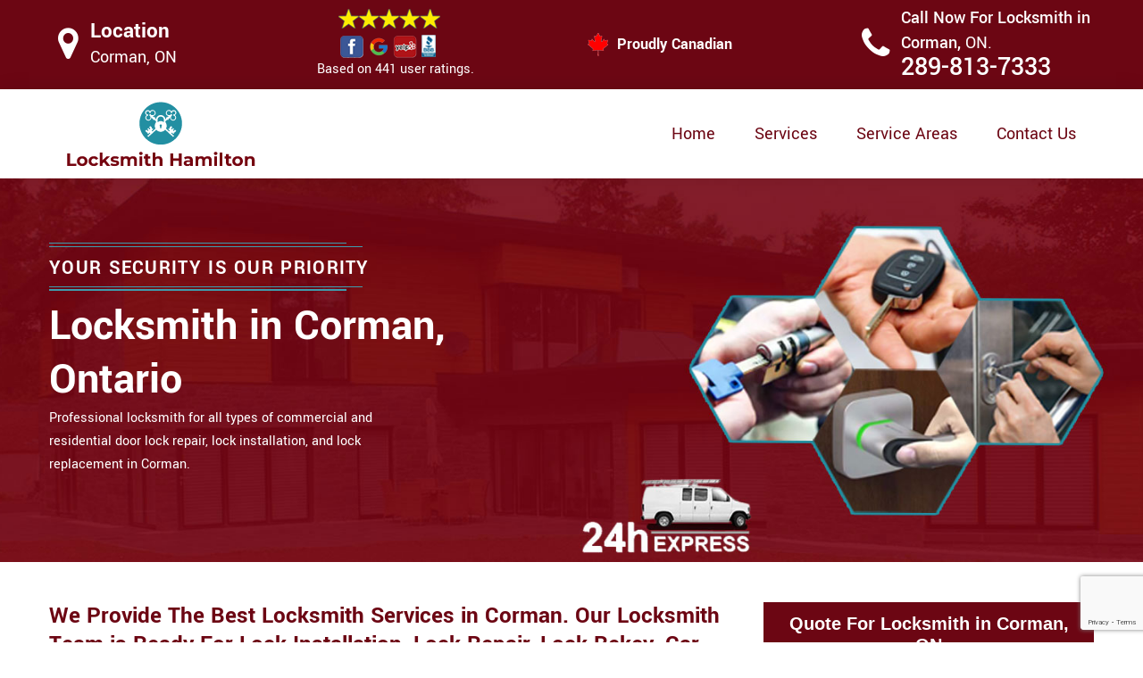

--- FILE ---
content_type: text/html
request_url: https://www.locksmith-hamilton.ca/corman/locksmith-services-corman-on/
body_size: 14938
content:
<!DOCTYPE html>

<html lang="en-us">

<!-- Begin Head -->

<head>
    <meta charset="utf-8">
    <meta name="viewport" content="width=device-width, initial-scale=1, shrink-to-fit=no">
    <link rel="stylesheet" href="/assets/css/bootstrap.min.css">
    <link rel="stylesheet" href="/assets/css/animate.css">
    <link rel="stylesheet" href="/assets/css/swiper.min.css">
    <link rel="stylesheet" href="/assets/css/magnific-popup.css">
    <link rel="stylesheet" href="/assets/css/font.css">
    <link rel="stylesheet" href="/assets/css/font-awesome.min.css">
    <link rel="stylesheet" href="/assets/css/nice-select.css">
    <link rel="stylesheet" href="/assets/css/comman.css">
    <link rel="stylesheet" href="/assets/css/style1.css">
    <link rel="shortcut icon" type="image/ico" href="/assets/images/index10/proudly-canadian.png" />
    <title>Locksmith Corman - Lock Repair, Lock Installation, & Lock Replacement</title>
    <meta name="description" content="Our professional Locksmith in Corman provides all types of residential & commercial locksmith services such as lock repair, lock installation lock rekey & emergency lockout services in Corman." />
    <meta name="keywords" content="best locksmith Corman, lock repair Corman, lock installation Corman, lock replacement Corman" />
    <meta name="robots" content="index, follow">
    <meta http-equiv="Content-Type" content="text/html; charset=utf-8">
    <meta name="language" content="English">
    <meta name="revisit-after" content="7 days">
    <meta property="og:title" content="Locksmith Corman - Lock Repair, Lock Installation, & Lock Replacement" />
    <meta property="og:description" content="Our professional Locksmith in Corman provides all types of residential & commercial locksmith services such as lock repair, lock installation lock rekey & emergency lockout services in Corman." />
    <meta property="og:image" content="/userfiles/images/residential-Locksmith-Services.jpg" />
    <link rel="canonical" href="https://www.Locksmith-Hamilton.ca/corman/locksmith-services-corman-on/" />
    

</head>

<body>
    <!--  Clickcease.com tracking-->
<script type='text/javascript'>var script = document.createElement('script');
script.async = true; script.type = 'text/javascript';
var target = 'https://www.clickcease.com/monitor/stat.js';
script.src = target;var elem = document.head;elem.appendChild(script);
</script>
<noscript>
<a href='https://www.clickcease.com' rel='nofollow'><img src='https://monitor.clickcease.com/stats/stats.aspx' alt='ClickCease'/></a>
</noscript>
<!--  Clickcease.com tracking-->
    <a href="tel:289-813-7333" class="mobile-icon d-lg-none" target="_blank">
		<i class="fa fa-phone" aria-hidden="true"></i>
	</a>
    <!---top bar-->

    <div class="topbar">
<div class="container">
<div class="row align-items-center">
<div class="col-lg-3 d-lg-block d-none">
<div class="header-text">
<div class="header-icon"><i class="fa fa-map-marker" aria-hidden="true"></i></div>

<div class="header-info"><span class="phone-1">Location</span><br />
<span class="gmail">Corman, ON</span></div>
</div>
</div>

<div class="col-lg-3 col-6">
<div class="header-icons">
<div class="top-header-text">
<div class="icons-header"><img alt="best locksmith services Corman" class="ml-4" src="/assets/images/index10/top-rating-icon.png" /><br />
<span class="gmail-1">Based on 441 user ratings.</span></div>
</div>
</div>
</div>
<!--For mobile -->

<div class="col-6 d-lg-none header-info"><span class="#"><a class="phone-text" href="tel:289-813-7333">289-813-7333</a> </span></div>

<div class="col-lg-3">
<div class="proudly-part"><span class="call-head"><img alt="lock repair experts Corman" src="/assets/images/index10/proudly-canadian.png" />&nbsp;Proudly Canadian</span></div>
</div>

<div class="col-lg-3 d-lg-block d-none">
<div class="header-text">
<div class="header-icon"><i class="fa fa-phone" aria-hidden="true"></i></div>

<div class="header-info"><span class="phone">Call Now For Locksmith in Corman,&nbsp;</span><span class="gmail">ON.</span><br />
<span class="#"><a class="phone-text" href="tel:289-813-7333">289-813-7333</a> </span></div>
</div>
</div>
</div>
</div>
</div>



    <!-- Preloader Box -->
    <!--<div class="preloader_wrapper preloader_active preloader_open">-->
    <!--    <div class="preloader_holder">-->
    <!--        <div class="preloader d-flex justify-content-center align-items-center h-100">-->
    <!--            <span></span>-->
    <!--            <span></span>-->
    <!--            <span></span>-->
    <!--        </div>-->
    <!--    </div>-->
    <!--</div>-->

   <!-- Header Start -->
    <header class="loc_header_wrapper d-lg-block d-none">
        <div class="container">
            <div class="row align-items-center">
                <div class="col-lg-3 col-md-4 col-sm-4 col-12">
                    <div class="loc_logo">
                        <a href="/"><img src="/userfiles/images/logo/Locksmith-Hamilton.png" alt="Locksmith Corman" /></a>
                    </div>
                </div>
                <div class="col-lg-9 col-md-8 col-sm-8 col-12">
                    <div class="loc_main_menu main_menu_parent">

                        <div class="loc_nav_items main_menu_wrapper text-right">
                            <ul>
                                <li class="has_submenu">
                                    <a href="/corman/locksmith-services-corman-on/" style="font-size:20px">Home</a>

                                </li>
                                <li class="has_submenu megamenu-li ">
                                    <a href="#" style="font-size:20px">Services</a>
                                    <ul class="sub_menu sm-menu">
                                        <li>
                                            <div class="row">
                                                <div class="col-lg-3">
                                                    <ul>
                                                        <li><a href="/corman/car-locksmith-corman-on/"> Car Locksmith </a></li>
                                                        <li><a href="/corman/bluetooth-locks-corman-on/">Bluetooth Locks</a></li>
                                                        <li><a href="/corman/24-hour-locksmith-corman-on/"> 24/7 Locksmith </a></li>
                                                        <li><a href="/corman/mobile-locksmith-corman-on/">Mobile Locksmith </a></li>
                                                        <li><a href="/corman/door-locks-rekey-corman-on/">Door Locks Rekey </a></li>
                                                        <li><a href="/corman/change-door-lock-corman-on/"> Change Door Lock</a></li>
                                                        <li><a href="/corman/smart-lock-repair-corman-on/">Smart Lock Repair</a></li>
                                                        <li><a href="/corman/emergency-lockout-corman-on/">Emergency Lockout</a></li>
                                                        <li><a href="/corman/emergency-locksmith-corman-on/">Emergency Locksmith </a></li>

                                                    </ul>
                                                </div>
                                                <div class="col-lg-3">
                                                    <ul>
                                                        <li><a href="/corman/key-fob-corman-on/">Key Fob </a></li>
                                                        <li><a href="/corman/wifi-locks-corman-on/">Wifi Locks</a></li>
                                                        <li><a href="/corman/lock-and-key-corman-on/">Lock And Key </a></li>
                                                        <li><a href="/corman/lock-installation-corman-on/">Lock Installation</a></li>
                                                        <li><a href="/corman/door-lock-repair-corman-on/">Door Lock Repair</a></li>
                                                        <li><a href="/corman/door-knobs-repair-corman-on/">Door Knobs Repair</a></li>
                                                        <li><a href="/corman/residential-locksmith-corman-on/">Residential Locksmith </a></li>
                                                        <li><a href="/corman/commercial-locksmith-corman-on/">Commercial Locksmith  </a></li>
                                                        <li><a href="/corman/safe-unlocking-service-corman-on/">Safe Unlocking Service </a></li>
                                                     </ul>
                                                </div>
                                                <div class="col-lg-3">
                                                    <ul>
                                                        <li><a href="/corman/eviction-locksmith-corman-on/">Eviction Locksmith </a></li>
                                                        <li><a href="/corman/master-key-system-corman-on/">Master Key System</a></li>
                                                        <li><a href="/corman/automatic-door-lock-corman-on/ ">Automatic Door Lock</a></li>
                                                        <li><a href="/corman/deadbolt-lock-repair-corman-on/">Deadbolt Lock Repair</a></li>
                                                        <li><a href="/corman/door-lock-replacement-corman-on/">Door Lock Replacement </a></li>
                                                        <li><a href="/corman/door-handle-lock-repair-corman-on/">Door Handle Lock Repair</a></li>
                                                        <li><a href="/corman/high-security-door-locks-corman-on/">High Security Door Locks</a></li>

                                                    </ul>
                                                </div>
                                                <div class="col-lg-3">
                                                    <ul>
                                                     <li><a href="/corman/electric-door-lock-repair-corman-on/">Electric Door Lock Repair</a></li>
                                                    <li><a href="/corman/mortise-lock-replacement-corman-on/">Mortise Lock Replacement</a></li>
                                                     <li><a href="/corman/mailbox-lock-replacement-corman-on/">Mailbox Lock Replacement</a></li>                                  
                                                    </ul>

                                                </div>
                                            </div>
                                        </li>

                                    </ul>
                                    
                                </li>
                                 <li><a href="/service-areas/" style="font-size:20px;">Service Areas</a></li>
                                <li><a href="/contact-us/" style="font-size:20px;">Contact Us</a></li>
                            </ul>
                        </div>

                    </div>
                </div>
            </div>
        </div>
    </header>
  
    <nav class="navbar navbar-expand-lg navbar-light bg-light d-lg-none sticky-nav">
       
        <div class="loc_logo">
            <a href="/"><img src="/userfiles/images/logo/Locksmith-Hamilton.png" alt="Locksmith Corman" /></a>
        </div>
       
        <button class="navbar-toggler" type="button" data-toggle="collapse" data-target="#navbarNavDropdown"
            aria-controls="navbarNavDropdown" aria-expanded="false" aria-label="Toggle navigation">
            <span class="navbar-toggler-icon"></span>
        </button>
       
        <div class="collapse navbar-collapse" id="navbarNavDropdown">
            <ul class="navbar-nav">
                  <li class="nav-item active">
                    <a class="nav-link" href="/corman/locksmith-services-corman-on/">Home</a>
                  </li>
                  
     
                  <li class="nav-item dropdown">
                    <a class="nav-link dropdown-toggle" href="#" id="navbarDropdownMenuLink" role="button" data-toggle="dropdown" aria-haspopup="true" aria-expanded="false">
                      Services
                    </a>
                    <ul class="dropdown-menu" aria-labelledby="navbarDropdownMenuLink">
                        <li><a href="/corman/car-locksmith-corman-on/"> Car Locksmith </a></li>
                                                        <li><a href="/corman/bluetooth-locks-corman-on/">Bluetooth Locks</a></li>
                                                        <li><a href="/corman/24-hour-locksmith-corman-on/"> 24/7 Locksmith </a></li>
                                                        <li><a href="/corman/mobile-locksmith-corman-on/">Mobile Locksmith </a></li>
                                                        <li><a href="/corman/door-locks-rekey-corman-on/">Door Locks Rekey </a></li>
                                                        <li><a href="/corman/change-door-lock-corman-on/"> Change Door Lock</a></li>
                                                        <li><a href="/corman/smart-lock-repair-corman-on/">Smart Lock Repair</a></li>
                                                        <li><a href="/corman/emergency-lockout-corman-on/">Emergency Lockout</a></li>
                                                        <li><a href="/corman/emergency-locksmith-corman-on/">Emergency Locksmith </a></li>
                                                         <li><a href="/corman/key-fob-corman-on/">Key Fob </a></li>
                                                        <li><a href="/corman/wifi-locks-corman-on/">Wifi Locks</a></li>
                                                        <li><a href="/corman/lock-and-key-corman-on/">Lock And Key </a></li>
                                                        <li><a href="/corman/lock-installation-corman-on/">Lock Installation</a></li>
                                                        <li><a href="/corman/door-lock-repair-corman-on/">Door Lock Repair</a></li>
                                                        <li><a href="/corman/door-knobs-repair-corman-on/">Door Knobs Repair</a></li>
                                                        <li><a href="/corman/residential-locksmith-corman-on/">Residential Locksmith </a></li>
                                                        <li><a href="/corman/commercial-locksmith-corman-on/">Commercial Locksmith  </a></li>
                                                        <li><a href="/corman/safe-unlocking-service-corman-on/">Safe Unlocking Service </a></li>
                                                         <li><a href="/corman/eviction-locksmith-corman-on/">Eviction Locksmith </a></li>
                                                        <li><a href="/corman/master-key-system-corman-on/">Master Key System</a></li>
                                                        <li><a href="/corman/automatic-door-lock-corman-on/ ">Automatic Door Lock</a></li>
                                                        <li><a href="/corman/deadbolt-lock-repair-corman-on/">Deadbolt Lock Repair</a></li>
                                                        <li><a href="/corman/door-lock-replacement-corman-on/">Door Lock Replacement </a></li>
                                                        <li><a href="/corman/door-handle-lock-repair-corman-on/">Door Handle Lock Repair</a></li>
                                                        <li><a href="/corman/high-security-door-locks-corman-on/">High Security Door Locks</a></li>
                                                         <li><a href="/corman/electric-door-lock-repair-corman-on/">Electric Door Lock Repair</a></li>
                                                    <li><a href="/corman/mortise-lock-replacement-corman-on/">Mortise Lock Replacement</a></li>
                                                     <li><a href="/corman/mailbox-lock-replacement-corman-on/">Mailbox Lock Replacement</a></li>
                    </ul>
          </li>
          <li class="nav-item">
                    <a class="nav-link" href="/service-areas/">Service Areas</a>
                  </li>
                  <li class="nav-item">
                    <a class="nav-link" href="/contact-us/">Contact Us</a>
                  </li>
          </ul>
          </div>
        </nav>

    

    <!-- Main Wraapper --><!-- Banner Start -->
<div class="loc_main_wrapper">
<section class="loc_banner_wrapper-home">
<div class="container">
<div class="row align-items-flex-end">
<div class="col-lg-6 col-md-6 col-sm-6 col-12 d-flex padder_right align-items-center">
<div class="loc_banner_text">
<div class="loc_border-home relative">
<h4 class="relative">Your Security is Our Priority</h4>
</div>

<h1>Locksmith in Corman, Ontario</h1>

<p>Professional locksmith for all types of commercial and residential door lock repair, lock installation, and lock replacement in Corman.</p>
</div>
</div>

<div class="col-lg-6 col-md-6 col-sm-6 col-12">

</div>
</div>
</div>
</section>
<!-- About Start -->

<section class="content">
<div class="container">
<div class="row">
<div class="col-sm-8">
<div class="text-contant">
<h2><strong>We Provide The Best Locksmith Services in Corman. Our Locksmith Team is Ready For Lock Installation, Lock Repair, Lock Rekey, Car Locks, Door Unlocking, And Emergency Lockout Services.</strong></h2>

<p>Locks are the core of the security system of any business or residence. Locksmith Corman offers quick and responsive residential and <strong>Commercial Locksmith Service</strong> in Corman. Locksmith Corman locksmith providers have teams of technicians who are experienced and well trained. These experts can handle any job, from repair to replacement to installation. They are experienced in solving all locksmith related issues in the blink of the eye. This implies that they come with proper equipment and tools to set back everything in proper conditions. <strong>Locksmith Corman</strong> locksmiths also undergo extensive training where they are tested on various locks and learn the details of how they work. This prepares them to be able to fix any lock even those they have never encountered.</p>

<p style="text-align:center;"><img src="https://www.locksmith-hamilton.ca/imggen/professional-locksmith-corman-ontario.webp" alt="Professional Locksmith Corman - Ontario" /></p>

<h3><strong>Mobile Locksmith in&nbsp;Corman</strong></h3>

<p>Locksmith Corman is a fully approved and licensed locksmith company. From our mobile and fully stocked vans we can duplicate home, business, or car keys on your premises, and our high-tech equipment enables us to even create duplicates from <strong>Broken Or Damaged Keys</strong>, meaning we can get your replacement keys made quickly and on the spot. Our team here at Locksmith Corman works to the <strong>Highest Possible Standards</strong>, and all of our work is approved by governing organizations, so you can be confident in the quality of our work. From our mobile and fully stocked vans, we can duplicate home, business, or vehicle keys on your premises.</p>

<h3><strong>Corman Emergency Locksmiths</strong></h3>

<p>People often need emergency locksmith services in big places like Corman. At Locksmith Corman we are 24 hours locksmith in Corman. We provide <strong>24/7 Emergency Locksmith Services</strong>&nbsp;for local businesses and residents. With our services emergency locksmith services at Locksmith Corman we can open, repair, reset or install new locks as part of our 24-hour emergency locksmith service to secure your premises across Corman. These locksmiths are trained to respond to all types of emergency situations quickly. Our emergency locksmiths are usually <strong>Licensed And Trained</strong> to work to provide lockout solutions and carry all the equipment for performing various solutions.</p>

<h3><strong>Lock Installation Services in&nbsp;Corman</strong></h3>

<p>If you have a new door and need installation of new locks or if you need locks adding to your existing doors for extra security, make sure <strong>Locksmith Corman</strong> is the only place to meet your needs in Corman. Once you have chosen your locks, our trained and licensed locksmiths at Locksmith Corman will carry out the professional installation. Our company has been providing guaranteed and <strong>Insured Locksmith Services</strong> in Corman for a number of years. We have built a large base of highly satisfied clients, and this only reassures us that we are doing things right. We offer a customer-orientated approach that translates into our full commitment to provide you with convenient and cost-effective locksmith solutions.</p>

<h2><strong>Our Locksmith Services in Corman</strong></h2>

<p>Locksmith Corman has the best locksmiths in its team that offer lock repair; lock installation, rekeying, and lockout services with skilled hands. We are reputed to be the most professional among locksmith companies in Corman. Our locksmiths will provide you with efficient locksmith services at just one call. At Locksmith Corman we offer the following locksmith services in Corman:</p>

<ul>
	<li><strong>Change Door Lock Corman</strong></li>
	<li><strong>High Security Locks Corman</strong></li>
	<li><strong>Corman Master Key Systems</strong></li>
	<li><strong>Corman Commercial Locksmith</strong></li>
	<li><strong>Corman Residential Locksmith</strong></li>
	<li><strong>Automotive Locksmith Corman</strong></li>
	<li><strong>Emergency Locksmith Corman</strong></li>
	<li><strong>Corman Expert Locksmiths</strong></li>
	<li><strong>Corman Affordable Locksmith Services</strong></li>
	<li><strong>Corman Cheap Locksmith</strong></li>
</ul>

<h3><strong>Change Door Lock Corman</strong></h3>

<p>At Locksmith Corman our mission is to provide high-quality security services to home and business owners throughout Corman, for their change door lock needs. Every member of <strong>Locksmith Corman</strong> is certified, experienced, and is proficient in a wide range of security techniques and technologies, and we work with every customer to design a comprehensive security solution that perfectly suits their locksmith needs.</p>

<h3><strong>High Security Locks Corman</strong></h3>

<p>A lock's security level is determined by its ability to withstand tampering, which reduces break-in attempts. Characteristics found in high-security locks are heavy mechanisms and keyway resistance to tools or improper keys. The team Locksmith Corman has got talent and skill to perfectly install and <strong>Repair High-Security Locks</strong> for your business and residential premises across Corman.</p>

<h3><strong>Corman Master Key Systems</strong></h3>

<p>A master key system works by establishing a multi-tiered security framework. We work with fully qualified and trained locksmiths who are licensed and insured to execute any type of locksmith needs. As long as you are located within Corman, the technician will strive to arrive at your address in less than half an hour. He will bring the <strong>Professional Power Tools</strong> and equipment required to work with your master key system.</p>

<h3><strong>Corman Residential Locksmith</strong></h3>

<p>At Locksmith Corman we specialize in residential services including the installation of sliding locks, deadbolts, and security door systems on private properties and residential homes. Our experienced and <strong>Professional Consultants</strong> can provide you with expert advice on your domestic and residential security so you have the peace of mind that your home is protected. For this reason, our commitment to professional development and <strong>Outstanding Customer Service</strong>&nbsp;sets us apart and delivers an end result that will continue to exceed our clients' expectations.<br />
<img alt="hamilton Residential Locksmith Services" src="/userfiles/images/residential-Locksmith-Services.jpg" style="margin: 10px;" /></p>

<h3><strong>Corman Commercial Locksmith</strong></h3>

<p>As a business owner, looking to balance business security with employee access is something that may be of importance. Security is crucial to any business whether big or small and master key systems present a simple and effective solution. Our high-quality locksmith services cover all aspects of commercial security including supply and installation of master key systems, high security locks, and various other security accessories for commercial and industrial premises. Locksmith Corman is one of the leading locksmith companies in the area. Locksmith Corman offers, <strong>Commercial Locksmith Services</strong>. The team Locksmith Corman has skilled and experienced professionals who are always ready to meet any <strong>Locksmith Emergency</strong>. Your protection and safety is our main objective. Locksmith Corman is a place for <strong>Professional Key Cutters, Key Makers, and Locksmiths</strong>. We love to provide you with residential locksmith services as well as commercial locksmith services across Corman. Our mission is to provide you ease and comfort that comes under the genre of lock and key service. Our highly skilled technicians have the comprehensive knowledge and experience to serve you in every possible way for your locksmith needs.</p>

<h3>Corman Car Locksmith</h3>

<p>The situation of leaving car keys inside the car, losing them somewhere else, and getting locked in the car is surely very awkward but you don't need to get worried at all. <strong>Locksmith Corman</strong> is here in the Corman and to get you out of this frustrating situation. It can happen to anyone and as we deal in car locksmith at Locksmith Corman, we&nbsp;meet all these problems in our day to day routine across Corman. When you get lockout the car, you may not have any solution except just calling Locksmith Corman; we are always here for your convenience and solutions to your entire <strong>Car Locked Problems</strong>. With Locksmith Corman, you would be served in the best way regarding solutions to your car locksmith needs.<br />
<img alt="Car locksmith Corman" src="/userfiles/images/car-locksmith.jpg" style="margin: 10px;" /></p>

<h3>24 Hour Locksmith in&nbsp;Corman</h3>

<p>We are available 24/7 for <a href="/corman/emergency-locksmith-corman-on/"><strong>Emergency Locksmith Services</strong></a>. We care about your security and locksmith needs. We take great pride in our flexibility and being able to service our clients' needs. We offer friendly customer service and 24 hours a day availability. Our fully-outfitted locksmith vans are stocked to <strong>Handle Any Locksmith Emergency</strong> in the area. The team Locksmith Corman locksmith can solve any issues relating to broken house keys, broken deadbolts, bent keys, locks that spin, home safes, and more. At Locksmith Corman our experienced professionals fix, replace, or upgrade your <strong>Home Security Systems</strong>. The professional team of Locksmith Corman has a number of reliable technicians who possess extensive knowledge and expertise in the field of home security across Corman.</p>

<h3>Corman Commercial Locksmith</h3>

<p>With several years of experience and <strong>Highly Trained Locksmiths</strong> in our team, Locksmith Corman claims to be the best and affordable commercial locksmith service in the Corman, area. Your business cannot afford poorly installed locks. In Corman you can trust our <strong>Locksmith Technicians</strong> to be professional and trustworthy throughout the process. You can put your trust in Locksmith Corman to take care of your commercial space with hardware installation, <strong><a href="/corman/door-locks-rekey-corman-on/">Lock Rekeying</a></strong>,<strong> </strong>and <strong><a href="/corman/deadbolt-lock-repair-corman-on/">Deadbolt Installation Services</a></strong>. Locksmith Corman is fully certified, insured, and registered locksmiths. The core of our business focuses on providing our customers with an efficient and reliable service. Our <strong>Dedicated 24 Hours Locksmith Team</strong> at Locksmith Corman will respond to any job immediately and with the best tools. Our focus is on customer service and providing value for money service. At Locksmith Corman our commitment will always meet your needs.<br />
<img alt="Commercial Locksmith Corman" src="/userfiles/images/commercial-locksmith.jpg" style="margin: 10px;" /></p>

<h3>Corman Automotive Locksmith</h3>

<p>Locksmith Corman is highly active and efficient in offering automotive locksmith and auto <strong><a href="/corman/emergency-lockout-corman-on/">Lockout Services</a></strong> in Corman. All of our services would be more convenient for you in the sense; we don't charge too much for our services. Providing relief and comfort to people is our first concern and we believe to serve our clients at very low rates. This is the reason for Locksmith Corman has become the most wanted place for clients to come and get solutions for all of their automotive locksmith related issues and render <a href="/corman/car-locksmith-corman-on/"><strong>Auto Locksmith Services</strong></a> in no time.<br />
<img alt="Automotive Locksmith Corman" src="/userfiles/images/automotive-locksmith.jpg" style="margin: 10px;" /></p>

<h3>Emergency Locksmith in Corman</h3>

<p>Our <strong>Highly Trained and Experienced Locksmiths</strong> at Locksmith Corman are equipped with the latest modern technology and are able to assist you with any lock or safety problem 24 hours a day. Whatever your emergency locksmith needs are, we are readily available and here to assist. Locksmith Corman is a quick and easy to access locksmith company in Corman. We can provide <strong>Security Assessments</strong> to provide affordable solutions to your security needs for your commercial or residential building.<br />
<img alt="Emergency Locksmith Corman" src="/userfiles/images/emergency-locksmith.jpg" style="margin: 10px;" /></p>

<h3>Corman Expert Locksmiths</h3>

<p>At Locksmith Corman we aim to give you the best possible service for your home security in Corman. We provide a highly professional service at a very affordable price. Our objective is to provide you a safe environment with our <strong>Home Security Locksmith Services</strong> in Corman. By hiring licensed and expert locksmiths like Locksmith Corman, you get the assurance of good quality and expert locksmith services.</p>

<h3>Affordable Locksmith Services in&nbsp;Corman</h3>

<p>Locksmith Corman is an affordable locksmith company in Corman. The key skill area of our professional locksmiths is&nbsp;installing and maintaining locks or <strong>Access Systems</strong> in buildings or places that are used by a large number of people. The biggest benefit of Locksmith Corman is that they can reach you in no time according to your budget plan. All work is guaranteed, we are proud of our excellent reputation which generates repeat business and recommendations. We cover the locks for all types of situations. We do what we say.<br />
<img alt="Corman Cheap Locksmith" src="/userfiles/images/cheap-locksmith.jpg" style="margin: 10px;" /></p>

<h3>Corman Cheap Locksmith</h3>

<p>Locksmith Corman is the name of a trusted locksmith company at competitive prices. We provide a full range of commercial and <strong><a href="/corman/residential-locksmith-corman-on/">Residential Locksmith</a></strong> and security services for Corman clients while offering impressive discounts with our dedication to keep your office and business safe and secure. We are experienced and dedicated professionals. If you think that your office or commercial place should be more safe and secure, contact us at <strong>Locksmith Corman</strong>, we are there to help you.</p>
</div>
</div>

<div class="col-sm-4"><div class="sidebar-block mb-5">
<div class="sidebar-heading">
<h3>Quote For Locksmith in Corman, ON</h3>
</div>

<div class="sidebar-content">
<div class="expMessage">&nbsp;</div>

<form action="#" id="contactUs" method="post">
<div class="form-group"><input class="form-control required" id="name" name="formInput[name]" placeholder="Name *" type="text" /></div>

<div class="form-group"><input aria-invalid="false" class="form-control required" id="mobile" name="formInput[phone]" placeholder="Phone *" type="text" /></div>

<div class="form-group"><input class="form-control required" id="email" name="formInput[email]" placeholder="Email *" type="email" /></div>

<div class="form-group"><textarea class="form-control" cols="30" id="" name="formInput[message]" placeholder="Messsage" rows="3"></textarea></div>

<div class="g-recaptcha" data-callback="setResponse" data-sitekey="6LflDosaAAAAAC1fTeXTEqt_gTVaru2QlyCGJhzV" data-size="invisible">&nbsp;</div>
<input id="captcha-response" name="captcha-response" type="hidden" />
<div class="text-center"><button class="btn btn-primary" type="submit">Submit Now</button></div>
<input name="action" type="hidden" value="submitform" />&nbsp;</form>
</div>
</div>

<div class="sidebar-block mb-5">
<div class="sidebar-heading">
<h3>Corman Map</h3>
</div>

<div class="sidebar-content" style="width: 100%;"><iframe frameborder="0" height="300" marginheight="0" marginwidth="0" scrolling="no" src="https://maps.google.com/maps?width=100%&amp;height=600&amp;hl=en&amp;q=Corman%20Ontario&amp;ie=UTF8&amp;t=&amp;z=14&amp;iwloc=B&amp;output=embed" width="100%">km radius map</iframe></div>
</div>

<div class="sidebar-block mb-5">
<div class="sidebar-heading">
<h3>Corman Information</h3>
</div>

<div class="sidebar-content">
<p></p>
</div>
</div>
</div>
</div>
</div>

<div><section class="loc_testimonial_wrapper full_width">
<div class="container relative">
<div class="row">
<div class="loc_heading_wrapper full_width">
<div class="col-xl-6 col-lg-8 col-md-10 col-sm-12 col-12 offset-xl-3 offset-lg-2 offset-md-1 text-center">
<h2>Praise From Our Happy Clients About Our Locksmith in Corman, ON</h2>
</div>
</div>

<div class="loc_testimonial_slider relative full_width d-flex align-items-center">
<div class="loc_testimonial_client">
<div class="loc_testimonial_bullets">&nbsp;</div>
</div>

<div class="swiper-container">
<div class="swiper-wrapper">
<div class="swiper-slide">
<div class="loc_partner_section">
<div class="col-xl-4 col-lg-5 col-md-12 col-sm-12 col-12">
<div class="loc_client_img text-center"><img alt="Locksmith" src="/userfiles/images/01.png" style="width: 211px; height: 211px;" /></div>
</div>

<div class="col-xl-8 col-lg-7 col-md-12 col-sm-12 col-12">
<div class="loc_client_quote">
<p>Locksmith Hamilton answered my telephone call instantly and was beyond educated. He was very easy to connect with and also defeat the approximated time he offered me to get below. less than 20 mins! Incredible service. So handy and also good. 10/10 recommend. I'm beyond eased and really feel secure again in my house (after my secrets were taken). Thank you, Locksmith Hamilton.</p>

<h4>David Parker</h4>
</div>
</div>
</div>
</div>

<div class="swiper-slide">
<div class="loc_partner_section">
<div class="col-xl-4 col-lg-5 col-md-12 col-sm-12 col-12">
<div class="loc_client_img text-center"><img alt="Locksmith" src="/userfiles/images/02.png" style="width: 211px; height: 211px;" /></div>
</div>

<div class="col-xl-8 col-lg-7 col-md-12 col-sm-12 col-12">
<div class="loc_client_quote" style="height:275px;">
<p>I required a lock for an organization repaired and re keyed, the individuals from Locksmith Hamilton were there within the hour had the entire circumstance sorted and also cleaned. Exceptionally professional as well as economical! The gentleman I handled made this entire deal seamless.</p>

<h4>John Parker</h4>
</div>
</div>
</div>
</div>

<div class="swiper-slide">
<div class="loc_partner_section">
<div class="col-xl-4 col-lg-5 col-md-12 col-sm-12 col-12">
<div class="loc_client_img text-center"><img alt="Locksmith" src="/userfiles/images/04.png" style="width: 211px; height: 211px;" /></div>
</div>

<div class="col-xl-8 col-lg-7 col-md-12 col-sm-12 col-12">
<div class="loc_client_quote">
<p>Locksmith Hamilton great solution at a practical rate. I lately purchased a brand-new home and also among evictions didn't have a trick. They came out and also repaired in 20 mins. A month later I had an exterior door that had not been securing effectively. They offered me a quote over e-mail and came the next day. Extremely practical price and while he was below, he assisted fix a couple of small issues on a few other doors (no added charge!).</p>

<h4>Janny Parker</h4>
</div>
</div>
</div>
</div>

<div class="swiper-slide">
<div class="loc_partner_section">
<div class="col-xl-4 col-lg-5 col-md-12 col-sm-12 col-12">
<div class="loc_client_img text-center"><img alt="Locksmith" src="/userfiles/images/05.png" style="width: 211px; height: 211px;" /></div>
</div>

<div class="col-xl-8 col-lg-7 col-md-12 col-sm-12 col-12">
<div class="loc_client_quote">
<p>I had actually keyless locks set up at my residence in Hamilton It was extremely simple to deal with Locksmith Hamilton to select the ideal secure the right shades. The job was done rapidly and also well. Locksmith Hamilton also followed up the next day to ensure that I enjoyed with the item as well as the job. Fantastic top quality and client service!</p>

<h4>Macdonal Parker</h4>
</div>
</div>
</div>
</div>
<!-- Slider Arrows -->

<div class="loc_testimonial_button">
<div class="swiper-button-next"><svg class="Capa_1" version="1.1" viewbox="0 0 512 512" x="0px" xml:space="preserve" xmlns="http://www.w3.org/2000/svg" xmlns:xlink="http://www.w3.org/1999/xlink" y="0px"> <g> <g> <path d="M508.875,248.458l-160-160c-3.063-3.042-7.615-3.969-11.625-2.313c-3.99,1.646-6.583,5.542-6.583,9.854v21.333
														c0,2.833,1.125,5.542,3.125,7.542l109.792,109.792H10.667C4.771,234.667,0,239.437,0,245.333v21.333
														c0,5.896,4.771,10.667,10.667,10.667h432.917L333.792,387.125c-2,2-3.125,4.708-3.125,7.542V416c0,4.313,2.594,8.208,6.583,9.854
														c1.323,0.552,2.708,0.813,4.083,0.813c2.771,0,5.5-1.083,7.542-3.125l160-160C513.042,259.375,513.042,252.625,508.875,248.458z"></path> </g> </g> </svg></div>

<div class="swiper-button-prev"><svg class="Capa_1" version="1.1" viewbox="0 0 512 512" x="0px" xml:space="preserve" xmlns="http://www.w3.org/2000/svg" xmlns:xlink="http://www.w3.org/1999/xlink" y="0px"> <g> <g> <path d="M501.333,234.667H68.417l109.792-109.792c2-2,3.125-4.708,3.125-7.542V96c0-4.313-2.594-8.208-6.583-9.854
														c-1.323-0.552-2.708-0.813-4.083-0.813c-2.771,0-5.5,1.083-7.542,3.125l-160,160c-4.167,4.167-4.167,10.917,0,15.083l160,160
														c3.063,3.042,7.615,3.969,11.625,2.313c3.99-1.646,6.583-5.542,6.583-9.854v-21.333c0-2.833-1.125-5.542-3.125-7.542
														L68.417,277.333h432.917c5.896,0,10.667-4.771,10.667-10.667v-21.333C512,239.438,507.229,234.667,501.333,234.667z"></path> </g> </g> </svg></div>
</div>
</div>
</div>
</div>
</div>
</div>
</section>
</div>
</section>

<section class="padding-50px-tb bg-white ul-manage clients-section2 xs-padding-top-60px border-none" id="clients-section2">
<div class="container">
<div class="row">
<h2><strong>Following are the Areas we serve</strong></h2>

<div class="col-sm-12"><h3>Ontario</h3><ul class="ul3"><li><a href="/lower-city/locksmith-services-lower-city-on/">Lower City</a></li><li><a href="/maountain/locksmith-services-maountain-on/">Maountain</a></li><li><a href="/escarpment/locksmith-services-escarpment-on/">Escarpment</a></li><li><a href="/allison/locksmith-services-allison-on/">Allison</a></li><li><a href="/ancaster/locksmith-services-ancaster-on/">Ancaster</a></li><li><a href="/ainslie-wood/locksmith-services-ainslie-wood-on/">Ainslie Wood</a></li><li><a href="/albion-falls/locksmith-services-albion-falls-on/">Albion Falls</a></li><li><a href="/balfour/locksmith-services-balfour-on/">Balfour</a></li><li><a href="/barnstown/locksmith-services-barnstown-on/">Barnstown</a></li><li><a href="/berrisfield/locksmith-services-berrisfield-on/">Berrisfield</a></li><li><a href="/binbrook/locksmith-services-binbrook-on/">Binbrook</a></li><li><a href="/birdland/locksmith-services-birdland-on/">Birdland</a></li><li><a href="/bonnington/locksmith-services-bonnington-on/">Bonnington</a></li><li><a href="/broughton-east/locksmith-services-broughton-east-on/">Broughton East</a></li><li><a href="/broughton-west/locksmith-services-broughton-west-on/">Broughton West</a></li><li><a href="/bruleville/locksmith-services-bruleville-on/">Bruleville</a></li><li><a href="/buchanan/locksmith-services-buchanan-on/">Buchanan</a></li><li><a href="/burkhome/locksmith-services-burkhome-on/">Burkhome</a></li><li><a href="/butler/locksmith-services-butler-on/">Butler</a></li><li><a href="/carpenter/locksmith-services-carpenter-on/">Carpenter</a></li><li><a href="/centremount/locksmith-services-centremount-on/">Centremount</a></li><li><a href="/chapel-east/locksmith-services-chapel-east-on/">Chapel East</a></li><li><a href="/chapel-west/locksmith-services-chapel-west-on/">Chapel West</a></li><li><a href="/crerar/locksmith-services-crerar-on/">Crerar</a></li><li><a href="/duff-s-corners/locksmith-services-duff-s-corners-on/">Duff's Corners</a></li><li><a href="/eastmount/locksmith-services-eastmount-on/">Eastmount</a></li><li><a href="/eleanor/locksmith-services-eleanor-on/">Eleanor</a></li><li><a href="/elfrida/locksmith-services-elfrida-on/">Elfrida</a></li><li><a href="/falkirk-east/locksmith-services-falkirk-east-on/">Falkirk East</a></li><li><a href="/falkirk-west/locksmith-services-falkirk-west-on/">Falkirk West</a></li><li><a href="/fessenden/locksmith-services-fessenden-on/">Fessenden</a></li><li><a href="/flamborough/locksmith-services-flamborough-on/">Flamborough</a></li><li><a href="/gilbert/locksmith-services-gilbert-on/">Gilbert</a></li><li><a href="/gilkson/locksmith-services-gilkson-on/">Gilkson</a></li><li><a href="/mount-hope/locksmith-services-mount-hope-on/">Mount Hope</a></li><li><a href="/gourley/locksmith-services-gourley-on/">Gourley</a></li><li><a href="/greeningdon/locksmith-services-greeningdon-on/">Greeningdon</a></li><li><a href="/greensville/locksmith-services-greensville-on/">Greensville</a></li><li><a href="/gurnett/locksmith-services-gurnett-on/">Gurnett</a></li><li><a href="/hampton-heights/locksmith-services-hampton-heights-on/">Hampton Heights</a></li><li><a href="/hannon-north/locksmith-services-hannon-north-on/">Hannon North</a></li><li><a href="/hannon-south/locksmith-services-hannon-south-on/">Hannon South</a></li><li><a href="/hannon-west/locksmith-services-hannon-west-on/">Hannon West</a></li><li><a href="/harmony-hall/locksmith-services-harmony-hall-on/">Harmony Hall</a></li><li><a href="/heritage-green/locksmith-services-heritage-green-on/">Heritage Green</a></li><li><a href="/hill-park/locksmith-services-hill-park-on/">Hill Park</a></li><li><a href="/huntington/locksmith-services-huntington-on/">Huntington</a></li><li><a href="/inch-park/locksmith-services-inch-park-on/">Inch Park</a></li><li><a href="/jerome/locksmith-services-jerome-on/">Jerome</a></li><li><a href="/kennedy/locksmith-services-kennedy-on/">Kennedy</a></li><li><a href="/kernighan/locksmith-services-kernighan-on/">Kernighan</a></li><li><a href="/king-s-forest-upper/locksmith-services-king-s-forest-upper-on/">King's Forest Upper</a></li><li><a href="/lawfield/locksmith-services-lawfield-on/">Lawfield</a></li><li><a href="/leckie-park/locksmith-services-leckie-park-on/">Leckie Park</a></li><li><a href="/leckie/locksmith-services-leckie-on/">Leckie</a></li><li><a href="/lisgar/locksmith-services-lisgar-on/">Lisgar</a></li><li><a href="/macassa/locksmith-services-macassa-on/">Macassa</a></li><li><a href="/meadowlands/locksmith-services-meadowlands-on/">Meadowlands</a></li><li><a href="/mewburr/locksmith-services-mewburr-on/">Mewburr</a></li><li><a href="/mountview/locksmith-services-mountview-on/">Mountview</a></li><li><a href="/millgrove/locksmith-services-millgrove-on/">Millgrove</a></li><li><a href="/mohawk/locksmith-services-mohawk-on/">Mohawk</a></li><li><a href="/north-glanford/locksmith-services-north-glanford-on/">North Glanford</a></li><li><a href="/oakhill/locksmith-services-oakhill-on/">Oakhill</a></li><li><a href="/pleasant-valley/locksmith-services-pleasant-valley-on/">Pleasant Valley</a></li><li><a href="/quinndale/locksmith-services-quinndale-on/">Quinndale</a></li><li><a href="/raleigh/locksmith-services-raleigh-on/">Raleigh</a></li><li><a href="/randall/locksmith-services-randall-on/">Randall</a></li><li><a href="/rolston/locksmith-services-rolston-on/">Rolston</a></li><li><a href="/rushdale/locksmith-services-rushdale-on/">Rushdale</a></li><li><a href="/ryckman-s-corners/locksmith-services-ryckman-s-corners-on/">Ryckman's Corners</a></li><li><a href="/sherwood/locksmith-services-sherwood-on/">Sherwood</a></li><li><a href="/southam/locksmith-services-southam-on/">Southam</a></li><li><a href="/sunninghill/locksmith-services-sunninghill-on/">Sunninghill</a></li><li><a href="/templemead/locksmith-services-templemead-on/">Templemead</a></li><li><a href="/thorner/locksmith-services-thorner-on/">Thorner</a></li><li><a href="/trenholme/locksmith-services-trenholme-on/">Trenholme</a></li><li><a href="/twenty-place/locksmith-services-twenty-place-on/">Twenty Place</a></li><li><a href="/waterdown/locksmith-services-waterdown-on/">Waterdown</a></li><li><a href="/west-flamborough/locksmith-services-west-flamborough-on/">West Flamborough</a></li><li><a href="/westcliffe/locksmith-services-westcliffe-on/">Westcliffe</a></li><li><a href="/yeoville/locksmith-services-yeoville-on/">Yeoville</a></li><li><a href="/bartonville/locksmith-services-bartonville-on/">Bartonville</a></li><li><a href="/hamilton-beach/locksmith-services-hamilton-beach-on/">Hamilton Beach</a></li><li><a href="/beasley/locksmith-services-beasley-on/">Beasley</a></li><li><a href="/blakely/locksmith-services-blakely-on/">Blakely</a></li><li><a href="/central-downtown-core/locksmith-services-central-downtown-core-on/">Central Downtown Core</a></li><li><a href="/chedoke-park-b/locksmith-services-chedoke-park-b-on/">Chedoke Park B</a></li><li><a href="/cherry-heights/locksmith-services-cherry-heights-on/">Cherry Heights</a></li><li><a href="/community-beach/locksmith-services-community-beach-on/">Community Beach</a></li><li><a href="/cootes-paradise/locksmith-services-cootes-paradise-on/">Cootes Paradise</a></li><li><a href="/corktown/locksmith-services-corktown-on/">Corktown</a></li><li><a href="/corman/locksmith-services-corman-on/">Corman</a></li><li><a href="/crown-point-east/locksmith-services-crown-point-east-on/">Crown Point East</a></li><li><a href="/crown-point-west/locksmith-services-crown-point-west-on/">Crown Point West</a></li><li><a href="/delta-east/locksmith-services-delta-east-on/">Delta East</a></li><li><a href="/delta-west/locksmith-services-delta-west-on/">Delta West</a></li><li><a href="/dundas/locksmith-services-dundas-on/">Dundas</a></li><li><a href="/durand/locksmith-services-durand-on/">Durand</a></li><li><a href="/gibson/locksmith-services-gibson-on/">Gibson</a></li><li><a href="/glenview-east/locksmith-services-glenview-east-on/">Glenview East</a></li><li><a href="/glenview-west/locksmith-services-glenview-west-on/">Glenview West</a></li><li><a href="/grayside/locksmith-services-grayside-on/">Grayside</a></li><li><a href="/greenford/locksmith-services-greenford-on/">Greenford</a></li><li><a href="/greenhill/locksmith-services-greenhill-on/">Greenhill</a></li><li><a href="/homeside/locksmith-services-homeside-on/">Homeside</a></li><li><a href="/international-village/locksmith-services-international-village-on/">International Village</a></li><li><a href="/keith/locksmith-services-keith-on/">Keith</a></li><li><a href="/kirkendall-north/locksmith-services-kirkendall-north-on/">Kirkendall North</a></li><li><a href="/kirkendall-south/locksmith-services-kirkendall-south-on/">Kirkendall South</a></li><li><a href="/lakely/locksmith-services-lakely-on/">Lakely</a></li><li><a href="/landsdale/locksmith-services-landsdale-on/">Landsdale</a></li><li><a href="/mcquesten-eastmcquesten-west/locksmith-services-mcquesten-eastmcquesten-west-on/">McQuesten EastMcQuesten West</a></li><li><a href="/nashdale/locksmith-services-nashdale-on/">Nashdale</a></li><li><a href="/normanhurst/locksmith-services-normanhurst-on/">Normanhurst</a></li><li><a href="/north-end-of-hamilton/locksmith-services-north-end-of-hamilton-on/">North End of Hamilton.</a></li><li><a href="/parkview-east/locksmith-services-parkview-east-on/">Parkview East</a></li><li><a href="/parkview-west/locksmith-services-parkview-west-on/">Parkview West</a></li><li><a href="/red-hill/locksmith-services-red-hill-on/">Red Hill</a></li><li><a href="/riverdale-east/locksmith-services-riverdale-east-on/">Riverdale East</a></li><li><a href="/riverdale-west/locksmith-services-riverdale-west-on/">Riverdale West</a></li><li><a href="/rockton/locksmith-services-rockton-on/">Rockton</a></li><li><a href="/rosedale/locksmith-services-rosedale-on/">Rosedale</a></li><li><a href="/st-clair-hamilton/locksmith-services-st-clair-hamilton-on/">St. Clair Hamilton</a></li><li><a href="/stinson/locksmith-services-stinson-on/">Stinson</a></li><li><a href="/superior-city/locksmith-services-superior-city-on/">Superior City</a></li><li><a href="/stipeley/locksmith-services-stipeley-on/">Stipeley</a></li><li><a href="/strathcona/locksmith-services-strathcona-on/">Strathcona</a></li><li><a href="/vincent/locksmith-services-vincent-on/">Vincent</a></li><li><a href="/winona/locksmith-services-winona-on/">Winona</a></li></ul></div>
</div>
</div>
</section>
</div>

    
<script type="application/ld+json">
    {
      "@context": "https://schema.org",
      "@type": "NewsArticle",
      "headline": "Article headline",
      "image": ["/userfiles/images/residential-Locksmith-Services.jpg"],
      "datePublished": "2015-02-05T08:00:00+08:00",
      "dateModified": "2015-02-05T09:20:00+08:00",
      "author": [
        {
          "@type": "Person",
          "name": "Jane Doe",
          "url": "https://www.Locksmith-Hamilton.ca/"
        }
      ]
    }
  </script>
  
  <script type="application/ld+json">
    {
      "@context": "https://schema.org",
      "@type": "BreadcrumbList",
      "itemListElement": [
        {
          "@type": "ListItem",
          "position": 1,
          "item": {
            "@id": "/corman/locksmith-services-corman-on/",
            "name": "Locksmith Corman"
          }
        }
      ]
    }
  </script>
  
  <script type="application/ld+json">
    {
      "@context": "https://schema.org",
      "@type": "Organization",
      "name": "Locksmith Corman",
      "legalName": "Locksmith Corman",
      "alternateName": "Locksmith Corman",
      "url": "https://www.Locksmith-Hamilton.ca/",
      "logo": "/userfiles/images/logo/Locksmith-Hamilton.png",
      "foundingDate": "2001",
      "founders": [
        {
          "@type": "Person",
          "name": "Top"
        }
      ],
      "address": {
        "@type": "PostalAddress",
        "streetAddress": "Ontario",
        "addressLocality": "Ontario",
        "addressRegion": "Ontario",
        "addressCountry": "Ontario"
      },
      "contactPoint": {
        "@type": "ContactPoint",
        "contactType": "customer support",
        "telephone": "289-813-7333"
      },
      "sameAs": [
        "https://www.facebook.com/",
        "https://www.youtube.com/"
      ]
    }
  </script>
  
  <script type="application/ld+json">
    {
      "@context": "http://schema.org/",
      "@type": "Product",
      "name": "Home Mass ",
      "image": "/userfiles/images/residential-Locksmith-Services.jpg",
      "description": "Our professional Locksmith in Corman provides all types of residential & commercial locksmith services such as lock repair, lock installation lock rekey & emergency lockout services in Corman.",
      "brand": {
        "@type": "Brand",
        "name": "Locksmith Corman"
      },
      "sku": "0",
      "gtin8": "0",
      "gtin13": "0",
      "gtin14": "0",
      "mpn": "0",
      "offers": {
        "@type": "AggregateOffer",
        "priceCurrency": "CAD",
        "lowPrice": "1",
        "highPrice": "10",
        "offerCount": "7"
      },
      "aggregateRating": {
        "@type": "AggregateRating",
        "ratingValue": "4.9",
        "bestRating": "5",
        "worstRating": "",
        "ratingCount": "441"
      },
  
      "review": {
        "@context": "http://schema.org/",
        "name": "Best Rating",
        "@type": "Review",
        "reviewBody": "Locksmith Corman answered my telephone call instantly and was beyond educated. He was very easy to connect with and also defeat the approximated time he offered me to get below. less than 20 mins! Incredible service. So handy and also good. 10/10 recommend. I'm beyond eased and really feel secure again in my house (after my secrets were taken). Thank you, Locksmith Corman.",
        "author": {
          "@type": "Person",
          "name": "John Parker"
        }
      }
    }
  </script>
  
  <script type="application/ld+json">
    {
      "@context": "http://schema.org/",
      "@type": "Review",
      "author": {
        "@type": "Person",
        "name": "John Parker"
      },
      "reviewBody": "Locksmith Corman answered my telephone call instantly and was beyond educated. He was very easy to connect with and also defeat the approximated time he offered me to get below. less than 20 mins! Incredible service. So handy and also good. 10/10 recommend. I'm beyond eased and really feel secure again in my house (after my secrets were taken). Thank you, Locksmith Corman.",
      "itemReviewed": {
        "@type": "LocalBusiness",
        "name": "Locksmith Corman",
        "priceRange": "$$",
        "telephone": "289-813-7333",
        "address": {
          "@type": "PostalAddress",
          "streetAddress": "Ontario",
          "addressLocality": "Ontario",
          "addressRegion": "Ontario",
          "addressCountry": "Ontario"
        },
  
        "image": "/userfiles/images/logo/Locksmith-Hamilton.png"
      },
      "reviewRating": {
        "@type": "Rating",
        "ratingValue": 5,
        "worstRating": 1,
        "bestRating": 5,
        "reviewAspect": "Ambiance"
      }
    }
  </script>
  
  <script type="application/ld+json">
    {
      "@context": "http://schema.org",
      "@type": "WebSite",
      "url": "https://www.Locksmith-Hamilton.ca/",
      "potentialAction": {
        "@type": "SearchAction",
        "target": "https://www.Locksmith-Hamilton.ca/search/{search_key}",
        "query-input": "required name=search_key"
      }
    }
  </script>
    <footer>
        <div class="loc_footer_wrapper">
            <div class="container">
                <div class="row">
                    <div class="col-lg-4 col-md-4 col-sm-6 col-12 mb_30">
                        <div class="loc_widgets">
                            <img src="/userfiles/images/logo/Locksmith-Hamilton-white.png" alt="best locksmith services Corman" />
                            <p>It is our pride to be considered as most dependable and prompt locksmith services in Hamilton area. With more than 20 year of locksmith experience, our family-owned-and-operated business has always enjoyed helping people and businesses in Hamilton and surrounding.</p>


                        </div>
                    </div>
                    <div class="col-lg-5 col-md-4 col-sm-6 col-12">
                        <div class="row">
                            <div class="col-lg-6 col-md-6 col-sm-6 col-12">
                                <div class="loc_widgets loc_footer_menu">
                                    <h4 class="loc_sub_heading relative">Quick Links</h4>
                                    <ul>
                                        <li><a href="/corman/high-security-door-locks-corman-on/">High Security Door Locks</a></li>
                                        <li><a href="/corman/master-key-system-corman-on/">Master Key System</a></li>
                                        <li><a href="/corman/electric-door-lock-repair-corman-on/">Electric Door Lock Repair</a></li>
                                        <li><a href="/corman/smart-lock-repair-corman-on/">Smart Lock Repair</a></li>
                                        <li><a href="/corman/door-knobs-repair-corman-on/">Door Knobs Repair</a></li>
                                    </ul>
                                </div>
                            </div>
                            <div class="col-lg-6 col-md-6 col-sm-6 col-12">
                                <div class="loc_widgets loc_footer_menu">
                                    <h4 class="loc_sub_heading relative"></h4>
                                    <ul style="padding-top:20px;">
                                        <li><a href="/privacy-policy/">Privacy Policy</a></li>
                                        <li><a href="/corman/bluetooth-locks-corman-on/">Bluetooth Locks</a></li>
                                        <li><a href="/corman/wifi-locks-corman-on/">Wifi Locks</a></li>
                                        <li><a href="/corman/mailbox-lock-replacement-corman-on/">Mailbox Lock Replacement</a></li>
                                        <li><a href="/corman/emergency-locksmith-corman-on/">Emergency Locksmith </a></li>
                                    </ul>
                                </div>
                            </div>
                        </div>
                    </div>
                    <div class="col-lg-3 col-md-4 col-sm-6 col-12 mb_30">
                        <div class="loc_widgets loc_footer_address">
                            <h3 class="loc_sub_heading relative">Contact Information</h3><br>
                            <span class="support_email">
                                <i class="fa fa-envelope-open" aria-hidden="true"></i>
                                <a class="email-info" href="mailto:info@Locksmith-Hamilton.ca"> &nbsp;Email Us </a>
                            </span>

                                <span class="support_email">
                                    <i class="fa fa-phone-square" aria-hidden="true"></i>
                                    <a class="phone-text-footer ml-2" href="tel:289-813-7333">289-813-7333</a>
                                </span>



                        </div>
                    </div>
                </div>
            </div>
            
        </div>
        <div class="loc_copyright_wrapper">
                <div class="col-lg-12 col-md-12 col-sm-12 col-12 text-center">
                    <p>Copyright <script>document.write(new Date().getFullYear()) </script> <a href="/">Locksmith Corman</a>. All Right Reserved.</p>
                </div>
            </div>
    </footer>
    <!-- GO To Top -->
    <a href="javascript:void(0);" id="scroll"><span class="fa fa-angle-double-up"></span></a>
    <!-- Script Start -->
    <script src="/assets/js/jquery.min.js"></script>
    <script src="/assets/js/bootstrap.min.js"></script>
    <script src="/assets/js/SmoothScroll.min.js"></script>
    <script src="/assets/js/nice-select.min.js"></script>
    <script src="/assets/js/swiper.min.js"></script>
    <script src="/assets/js/wow.min.js"></script>
    <script src="/assets/js/tilt.js"></script>
    <script src="/assets/js/jquery.magnific-popup.min.js"></script>
    <script src="/assets/js/custom.js"></script>
    <script src="/assets/js/jquery.validate.min.js"></script>
    <script src="/assets/js/maskinput.min.js"></script>
    <script src="https://www.google.com/recaptcha/api.js" async defer></script>    
    <script>
       
        function setResponse(response){
             //for invisible captcha
            document.getElementById("captcha-response").value = response;
        }


        (function ($) {
        "use strict";
         $('#mobile').mask("999-999-9999");
        $('#contactUs').validate({
        submitHandler: function () {
            grecaptcha.execute();
          var curForm = $('#contactUs');
          
          $("<div />").addClass("formOverlay").appendTo(curForm);
          
            setTimeout(function(){
                if($('#captcha-response').val()){
                  $.ajax({
                    url: '/mail.php',
                    type: 'POST',
                    data: curForm.serialize(),
                    success: function (data) {
                      var res = data.split("::");
                      curForm.find("div.formOverlay").remove();
                      curForm.prev('.expMessage').html(res[1]);
                      if (res[0] == 'Success') {
                        curForm.remove();
                        curForm.prev('.expMessage').html('');
                      }
                    }
                  });
                }
            },1000);
            
          return false;
        }
      });
      
     
 
    })(jQuery);
      $(window).scroll(function () {
        if ($(this).scrollTop() >= 50) {
            $('.sticky-nav').addClass('sticky');
        } else {
            $('.sticky-nav').removeClass('sticky');
        }
        });
</script>

<!-- Default Statcounter code for Locksmith Hamilton
https://www.locksmith-hamilton.ca/ -->
<script type="text/javascript">
var sc_project=12550134; 
var sc_invisible=1; 
var sc_security="383c9768"; 
</script>
<script type="text/javascript"
src="https://www.statcounter.com/counter/counter.js"
async></script>
<noscript><div class="statcounter"><a title="Web Analytics"
href="https://statcounter.com/" target="_blank"><img
class="statcounter"
src="https://c.statcounter.com/12550134/0/383c9768/1/"
alt="Web Analytics"
referrerPolicy="no-referrer-when-downgrade"></a></div></noscript>
<!-- End of Statcounter Code -->

<script type="application/ld+json">
{
  "@context": "http://schema.org/",
  "@type": "WebSite",
  "name": "Locksmith Burlington",
  "alternateName": "Locksmith Burlington",
  "url": "https://www.locksmiths-burlington.ca/"
}
</script>
<script type="application/ld+json">
{
  "@context": "http://schema.org/", 
  "@type": "Product", 
  "name": "Home Mass ",
  "image": "https://www.locksmiths-burlington.ca/userfiles/images/residential-Locksmith-Services.jpg",
  "description" : "Our professional Locksmith in Corman provides all types of residential & commercial locksmith services such as lock repair, lock installation lock rekey & emergency lockout services in Corman.",
  "brand": "Home Mass ",
  "sku": "0",
  "gtin8": "0",
  "gtin13": "0",
  "gtin14": "0",
  "mpn": "0",
  "offers": {
    "@type": "AggregateOffer",
    "priceCurrency": "CAD",
    "lowPrice": "10",
	"highPrice" : "100",
	"offerCount": "15"
  },
  "aggregateRating": {
    "@type": "AggregateRating",
    "ratingValue": "4.9",
    "bestRating": "5",
    "reviewCount": "267"
  },
  "review": {
    "@context": "http://schema.org/",
	"name": "Best Rating",
    "@type": "Review",
    "reviewBody": "Locksmith Hamilton answered my telephone call instantly and was beyond educated. He was very easy to connect with and also defeat the approximated time he offered me to get below. less than 20 mins! Incredible service. So handy and also good. 10/10 recommend. I'm beyond eased and really feel secure again in my house (after my secrets were taken). Thank you, Locksmith Hamilton.",
    "author": {"@type": "Person", "name": ""}
  }
}
</script>

<div class="d-none" itemscope="" itemtype="http://schema.org/LocalBusiness"><span itemprop="name">Locksmith Hamilton</span> | Serving <span itemprop="areaServed" itemscope="" itemtype="http://schema.org/City"> <span itemprop="name">Hamilton</span></span> <span itemprop="areaServed" itemscope="" itemtype="http://schema.org/State"> <span itemprop="name">Ontario</span></span> | <span itemprop="telephone">289-813-7333</span>

<div itemprop="address" itemscope="" itemtype="http://schema.org/PostalAddress"><span itemprop="streetAddress">Hamilton, Ontario</span> <span itemprop="addressLocality">Ontario</span> <span itemprop="addressRegion">Ontario</span> <span itemprop="postalCode"> </span> <span itemprop="addressCountry">Canada</span> - <a href="https://www.Locksmith-Hamilton.ca/">Other Locations</a></div>
<a href="https://www.Locksmith-Hamilton.ca/" itemprop="url">https://www.Locksmith-Hamilton.ca/</a> | Hours: <time datetime="Mo-Su" itemprop="openingHours">24 Hours</time> | <span itemprop="priceRange">$19</span> service calls

<div itemprop="aggregateRating" itemscope="" itemtype="http://schema.org/AggregateRating">Rated: <span itemprop="ratingValue">5</span>/5.0 based on <a href="https://www.Locksmith-Hamilton.ca" target="_blank"><span itemprop="reviewCount">441</span> reviews</a></div>

<div itemprop="image" itemscope="" itemtype="http://schema.org/ImageObject"><img itemprop="url" src="https://www.Locksmith-Hamilton.ca/userfiles/images/logo/Locksmith-Hamilton.png" style="display: none;" /></div>
</div>
</body>

</html>

--- FILE ---
content_type: text/html; charset=utf-8
request_url: https://www.google.com/recaptcha/api2/anchor?ar=1&k=6LflDosaAAAAAC1fTeXTEqt_gTVaru2QlyCGJhzV&co=aHR0cHM6Ly93d3cubG9ja3NtaXRoLWhhbWlsdG9uLmNhOjQ0Mw..&hl=en&v=PoyoqOPhxBO7pBk68S4YbpHZ&size=invisible&anchor-ms=20000&execute-ms=30000&cb=3ulrlco17zsm
body_size: 49652
content:
<!DOCTYPE HTML><html dir="ltr" lang="en"><head><meta http-equiv="Content-Type" content="text/html; charset=UTF-8">
<meta http-equiv="X-UA-Compatible" content="IE=edge">
<title>reCAPTCHA</title>
<style type="text/css">
/* cyrillic-ext */
@font-face {
  font-family: 'Roboto';
  font-style: normal;
  font-weight: 400;
  font-stretch: 100%;
  src: url(//fonts.gstatic.com/s/roboto/v48/KFO7CnqEu92Fr1ME7kSn66aGLdTylUAMa3GUBHMdazTgWw.woff2) format('woff2');
  unicode-range: U+0460-052F, U+1C80-1C8A, U+20B4, U+2DE0-2DFF, U+A640-A69F, U+FE2E-FE2F;
}
/* cyrillic */
@font-face {
  font-family: 'Roboto';
  font-style: normal;
  font-weight: 400;
  font-stretch: 100%;
  src: url(//fonts.gstatic.com/s/roboto/v48/KFO7CnqEu92Fr1ME7kSn66aGLdTylUAMa3iUBHMdazTgWw.woff2) format('woff2');
  unicode-range: U+0301, U+0400-045F, U+0490-0491, U+04B0-04B1, U+2116;
}
/* greek-ext */
@font-face {
  font-family: 'Roboto';
  font-style: normal;
  font-weight: 400;
  font-stretch: 100%;
  src: url(//fonts.gstatic.com/s/roboto/v48/KFO7CnqEu92Fr1ME7kSn66aGLdTylUAMa3CUBHMdazTgWw.woff2) format('woff2');
  unicode-range: U+1F00-1FFF;
}
/* greek */
@font-face {
  font-family: 'Roboto';
  font-style: normal;
  font-weight: 400;
  font-stretch: 100%;
  src: url(//fonts.gstatic.com/s/roboto/v48/KFO7CnqEu92Fr1ME7kSn66aGLdTylUAMa3-UBHMdazTgWw.woff2) format('woff2');
  unicode-range: U+0370-0377, U+037A-037F, U+0384-038A, U+038C, U+038E-03A1, U+03A3-03FF;
}
/* math */
@font-face {
  font-family: 'Roboto';
  font-style: normal;
  font-weight: 400;
  font-stretch: 100%;
  src: url(//fonts.gstatic.com/s/roboto/v48/KFO7CnqEu92Fr1ME7kSn66aGLdTylUAMawCUBHMdazTgWw.woff2) format('woff2');
  unicode-range: U+0302-0303, U+0305, U+0307-0308, U+0310, U+0312, U+0315, U+031A, U+0326-0327, U+032C, U+032F-0330, U+0332-0333, U+0338, U+033A, U+0346, U+034D, U+0391-03A1, U+03A3-03A9, U+03B1-03C9, U+03D1, U+03D5-03D6, U+03F0-03F1, U+03F4-03F5, U+2016-2017, U+2034-2038, U+203C, U+2040, U+2043, U+2047, U+2050, U+2057, U+205F, U+2070-2071, U+2074-208E, U+2090-209C, U+20D0-20DC, U+20E1, U+20E5-20EF, U+2100-2112, U+2114-2115, U+2117-2121, U+2123-214F, U+2190, U+2192, U+2194-21AE, U+21B0-21E5, U+21F1-21F2, U+21F4-2211, U+2213-2214, U+2216-22FF, U+2308-230B, U+2310, U+2319, U+231C-2321, U+2336-237A, U+237C, U+2395, U+239B-23B7, U+23D0, U+23DC-23E1, U+2474-2475, U+25AF, U+25B3, U+25B7, U+25BD, U+25C1, U+25CA, U+25CC, U+25FB, U+266D-266F, U+27C0-27FF, U+2900-2AFF, U+2B0E-2B11, U+2B30-2B4C, U+2BFE, U+3030, U+FF5B, U+FF5D, U+1D400-1D7FF, U+1EE00-1EEFF;
}
/* symbols */
@font-face {
  font-family: 'Roboto';
  font-style: normal;
  font-weight: 400;
  font-stretch: 100%;
  src: url(//fonts.gstatic.com/s/roboto/v48/KFO7CnqEu92Fr1ME7kSn66aGLdTylUAMaxKUBHMdazTgWw.woff2) format('woff2');
  unicode-range: U+0001-000C, U+000E-001F, U+007F-009F, U+20DD-20E0, U+20E2-20E4, U+2150-218F, U+2190, U+2192, U+2194-2199, U+21AF, U+21E6-21F0, U+21F3, U+2218-2219, U+2299, U+22C4-22C6, U+2300-243F, U+2440-244A, U+2460-24FF, U+25A0-27BF, U+2800-28FF, U+2921-2922, U+2981, U+29BF, U+29EB, U+2B00-2BFF, U+4DC0-4DFF, U+FFF9-FFFB, U+10140-1018E, U+10190-1019C, U+101A0, U+101D0-101FD, U+102E0-102FB, U+10E60-10E7E, U+1D2C0-1D2D3, U+1D2E0-1D37F, U+1F000-1F0FF, U+1F100-1F1AD, U+1F1E6-1F1FF, U+1F30D-1F30F, U+1F315, U+1F31C, U+1F31E, U+1F320-1F32C, U+1F336, U+1F378, U+1F37D, U+1F382, U+1F393-1F39F, U+1F3A7-1F3A8, U+1F3AC-1F3AF, U+1F3C2, U+1F3C4-1F3C6, U+1F3CA-1F3CE, U+1F3D4-1F3E0, U+1F3ED, U+1F3F1-1F3F3, U+1F3F5-1F3F7, U+1F408, U+1F415, U+1F41F, U+1F426, U+1F43F, U+1F441-1F442, U+1F444, U+1F446-1F449, U+1F44C-1F44E, U+1F453, U+1F46A, U+1F47D, U+1F4A3, U+1F4B0, U+1F4B3, U+1F4B9, U+1F4BB, U+1F4BF, U+1F4C8-1F4CB, U+1F4D6, U+1F4DA, U+1F4DF, U+1F4E3-1F4E6, U+1F4EA-1F4ED, U+1F4F7, U+1F4F9-1F4FB, U+1F4FD-1F4FE, U+1F503, U+1F507-1F50B, U+1F50D, U+1F512-1F513, U+1F53E-1F54A, U+1F54F-1F5FA, U+1F610, U+1F650-1F67F, U+1F687, U+1F68D, U+1F691, U+1F694, U+1F698, U+1F6AD, U+1F6B2, U+1F6B9-1F6BA, U+1F6BC, U+1F6C6-1F6CF, U+1F6D3-1F6D7, U+1F6E0-1F6EA, U+1F6F0-1F6F3, U+1F6F7-1F6FC, U+1F700-1F7FF, U+1F800-1F80B, U+1F810-1F847, U+1F850-1F859, U+1F860-1F887, U+1F890-1F8AD, U+1F8B0-1F8BB, U+1F8C0-1F8C1, U+1F900-1F90B, U+1F93B, U+1F946, U+1F984, U+1F996, U+1F9E9, U+1FA00-1FA6F, U+1FA70-1FA7C, U+1FA80-1FA89, U+1FA8F-1FAC6, U+1FACE-1FADC, U+1FADF-1FAE9, U+1FAF0-1FAF8, U+1FB00-1FBFF;
}
/* vietnamese */
@font-face {
  font-family: 'Roboto';
  font-style: normal;
  font-weight: 400;
  font-stretch: 100%;
  src: url(//fonts.gstatic.com/s/roboto/v48/KFO7CnqEu92Fr1ME7kSn66aGLdTylUAMa3OUBHMdazTgWw.woff2) format('woff2');
  unicode-range: U+0102-0103, U+0110-0111, U+0128-0129, U+0168-0169, U+01A0-01A1, U+01AF-01B0, U+0300-0301, U+0303-0304, U+0308-0309, U+0323, U+0329, U+1EA0-1EF9, U+20AB;
}
/* latin-ext */
@font-face {
  font-family: 'Roboto';
  font-style: normal;
  font-weight: 400;
  font-stretch: 100%;
  src: url(//fonts.gstatic.com/s/roboto/v48/KFO7CnqEu92Fr1ME7kSn66aGLdTylUAMa3KUBHMdazTgWw.woff2) format('woff2');
  unicode-range: U+0100-02BA, U+02BD-02C5, U+02C7-02CC, U+02CE-02D7, U+02DD-02FF, U+0304, U+0308, U+0329, U+1D00-1DBF, U+1E00-1E9F, U+1EF2-1EFF, U+2020, U+20A0-20AB, U+20AD-20C0, U+2113, U+2C60-2C7F, U+A720-A7FF;
}
/* latin */
@font-face {
  font-family: 'Roboto';
  font-style: normal;
  font-weight: 400;
  font-stretch: 100%;
  src: url(//fonts.gstatic.com/s/roboto/v48/KFO7CnqEu92Fr1ME7kSn66aGLdTylUAMa3yUBHMdazQ.woff2) format('woff2');
  unicode-range: U+0000-00FF, U+0131, U+0152-0153, U+02BB-02BC, U+02C6, U+02DA, U+02DC, U+0304, U+0308, U+0329, U+2000-206F, U+20AC, U+2122, U+2191, U+2193, U+2212, U+2215, U+FEFF, U+FFFD;
}
/* cyrillic-ext */
@font-face {
  font-family: 'Roboto';
  font-style: normal;
  font-weight: 500;
  font-stretch: 100%;
  src: url(//fonts.gstatic.com/s/roboto/v48/KFO7CnqEu92Fr1ME7kSn66aGLdTylUAMa3GUBHMdazTgWw.woff2) format('woff2');
  unicode-range: U+0460-052F, U+1C80-1C8A, U+20B4, U+2DE0-2DFF, U+A640-A69F, U+FE2E-FE2F;
}
/* cyrillic */
@font-face {
  font-family: 'Roboto';
  font-style: normal;
  font-weight: 500;
  font-stretch: 100%;
  src: url(//fonts.gstatic.com/s/roboto/v48/KFO7CnqEu92Fr1ME7kSn66aGLdTylUAMa3iUBHMdazTgWw.woff2) format('woff2');
  unicode-range: U+0301, U+0400-045F, U+0490-0491, U+04B0-04B1, U+2116;
}
/* greek-ext */
@font-face {
  font-family: 'Roboto';
  font-style: normal;
  font-weight: 500;
  font-stretch: 100%;
  src: url(//fonts.gstatic.com/s/roboto/v48/KFO7CnqEu92Fr1ME7kSn66aGLdTylUAMa3CUBHMdazTgWw.woff2) format('woff2');
  unicode-range: U+1F00-1FFF;
}
/* greek */
@font-face {
  font-family: 'Roboto';
  font-style: normal;
  font-weight: 500;
  font-stretch: 100%;
  src: url(//fonts.gstatic.com/s/roboto/v48/KFO7CnqEu92Fr1ME7kSn66aGLdTylUAMa3-UBHMdazTgWw.woff2) format('woff2');
  unicode-range: U+0370-0377, U+037A-037F, U+0384-038A, U+038C, U+038E-03A1, U+03A3-03FF;
}
/* math */
@font-face {
  font-family: 'Roboto';
  font-style: normal;
  font-weight: 500;
  font-stretch: 100%;
  src: url(//fonts.gstatic.com/s/roboto/v48/KFO7CnqEu92Fr1ME7kSn66aGLdTylUAMawCUBHMdazTgWw.woff2) format('woff2');
  unicode-range: U+0302-0303, U+0305, U+0307-0308, U+0310, U+0312, U+0315, U+031A, U+0326-0327, U+032C, U+032F-0330, U+0332-0333, U+0338, U+033A, U+0346, U+034D, U+0391-03A1, U+03A3-03A9, U+03B1-03C9, U+03D1, U+03D5-03D6, U+03F0-03F1, U+03F4-03F5, U+2016-2017, U+2034-2038, U+203C, U+2040, U+2043, U+2047, U+2050, U+2057, U+205F, U+2070-2071, U+2074-208E, U+2090-209C, U+20D0-20DC, U+20E1, U+20E5-20EF, U+2100-2112, U+2114-2115, U+2117-2121, U+2123-214F, U+2190, U+2192, U+2194-21AE, U+21B0-21E5, U+21F1-21F2, U+21F4-2211, U+2213-2214, U+2216-22FF, U+2308-230B, U+2310, U+2319, U+231C-2321, U+2336-237A, U+237C, U+2395, U+239B-23B7, U+23D0, U+23DC-23E1, U+2474-2475, U+25AF, U+25B3, U+25B7, U+25BD, U+25C1, U+25CA, U+25CC, U+25FB, U+266D-266F, U+27C0-27FF, U+2900-2AFF, U+2B0E-2B11, U+2B30-2B4C, U+2BFE, U+3030, U+FF5B, U+FF5D, U+1D400-1D7FF, U+1EE00-1EEFF;
}
/* symbols */
@font-face {
  font-family: 'Roboto';
  font-style: normal;
  font-weight: 500;
  font-stretch: 100%;
  src: url(//fonts.gstatic.com/s/roboto/v48/KFO7CnqEu92Fr1ME7kSn66aGLdTylUAMaxKUBHMdazTgWw.woff2) format('woff2');
  unicode-range: U+0001-000C, U+000E-001F, U+007F-009F, U+20DD-20E0, U+20E2-20E4, U+2150-218F, U+2190, U+2192, U+2194-2199, U+21AF, U+21E6-21F0, U+21F3, U+2218-2219, U+2299, U+22C4-22C6, U+2300-243F, U+2440-244A, U+2460-24FF, U+25A0-27BF, U+2800-28FF, U+2921-2922, U+2981, U+29BF, U+29EB, U+2B00-2BFF, U+4DC0-4DFF, U+FFF9-FFFB, U+10140-1018E, U+10190-1019C, U+101A0, U+101D0-101FD, U+102E0-102FB, U+10E60-10E7E, U+1D2C0-1D2D3, U+1D2E0-1D37F, U+1F000-1F0FF, U+1F100-1F1AD, U+1F1E6-1F1FF, U+1F30D-1F30F, U+1F315, U+1F31C, U+1F31E, U+1F320-1F32C, U+1F336, U+1F378, U+1F37D, U+1F382, U+1F393-1F39F, U+1F3A7-1F3A8, U+1F3AC-1F3AF, U+1F3C2, U+1F3C4-1F3C6, U+1F3CA-1F3CE, U+1F3D4-1F3E0, U+1F3ED, U+1F3F1-1F3F3, U+1F3F5-1F3F7, U+1F408, U+1F415, U+1F41F, U+1F426, U+1F43F, U+1F441-1F442, U+1F444, U+1F446-1F449, U+1F44C-1F44E, U+1F453, U+1F46A, U+1F47D, U+1F4A3, U+1F4B0, U+1F4B3, U+1F4B9, U+1F4BB, U+1F4BF, U+1F4C8-1F4CB, U+1F4D6, U+1F4DA, U+1F4DF, U+1F4E3-1F4E6, U+1F4EA-1F4ED, U+1F4F7, U+1F4F9-1F4FB, U+1F4FD-1F4FE, U+1F503, U+1F507-1F50B, U+1F50D, U+1F512-1F513, U+1F53E-1F54A, U+1F54F-1F5FA, U+1F610, U+1F650-1F67F, U+1F687, U+1F68D, U+1F691, U+1F694, U+1F698, U+1F6AD, U+1F6B2, U+1F6B9-1F6BA, U+1F6BC, U+1F6C6-1F6CF, U+1F6D3-1F6D7, U+1F6E0-1F6EA, U+1F6F0-1F6F3, U+1F6F7-1F6FC, U+1F700-1F7FF, U+1F800-1F80B, U+1F810-1F847, U+1F850-1F859, U+1F860-1F887, U+1F890-1F8AD, U+1F8B0-1F8BB, U+1F8C0-1F8C1, U+1F900-1F90B, U+1F93B, U+1F946, U+1F984, U+1F996, U+1F9E9, U+1FA00-1FA6F, U+1FA70-1FA7C, U+1FA80-1FA89, U+1FA8F-1FAC6, U+1FACE-1FADC, U+1FADF-1FAE9, U+1FAF0-1FAF8, U+1FB00-1FBFF;
}
/* vietnamese */
@font-face {
  font-family: 'Roboto';
  font-style: normal;
  font-weight: 500;
  font-stretch: 100%;
  src: url(//fonts.gstatic.com/s/roboto/v48/KFO7CnqEu92Fr1ME7kSn66aGLdTylUAMa3OUBHMdazTgWw.woff2) format('woff2');
  unicode-range: U+0102-0103, U+0110-0111, U+0128-0129, U+0168-0169, U+01A0-01A1, U+01AF-01B0, U+0300-0301, U+0303-0304, U+0308-0309, U+0323, U+0329, U+1EA0-1EF9, U+20AB;
}
/* latin-ext */
@font-face {
  font-family: 'Roboto';
  font-style: normal;
  font-weight: 500;
  font-stretch: 100%;
  src: url(//fonts.gstatic.com/s/roboto/v48/KFO7CnqEu92Fr1ME7kSn66aGLdTylUAMa3KUBHMdazTgWw.woff2) format('woff2');
  unicode-range: U+0100-02BA, U+02BD-02C5, U+02C7-02CC, U+02CE-02D7, U+02DD-02FF, U+0304, U+0308, U+0329, U+1D00-1DBF, U+1E00-1E9F, U+1EF2-1EFF, U+2020, U+20A0-20AB, U+20AD-20C0, U+2113, U+2C60-2C7F, U+A720-A7FF;
}
/* latin */
@font-face {
  font-family: 'Roboto';
  font-style: normal;
  font-weight: 500;
  font-stretch: 100%;
  src: url(//fonts.gstatic.com/s/roboto/v48/KFO7CnqEu92Fr1ME7kSn66aGLdTylUAMa3yUBHMdazQ.woff2) format('woff2');
  unicode-range: U+0000-00FF, U+0131, U+0152-0153, U+02BB-02BC, U+02C6, U+02DA, U+02DC, U+0304, U+0308, U+0329, U+2000-206F, U+20AC, U+2122, U+2191, U+2193, U+2212, U+2215, U+FEFF, U+FFFD;
}
/* cyrillic-ext */
@font-face {
  font-family: 'Roboto';
  font-style: normal;
  font-weight: 900;
  font-stretch: 100%;
  src: url(//fonts.gstatic.com/s/roboto/v48/KFO7CnqEu92Fr1ME7kSn66aGLdTylUAMa3GUBHMdazTgWw.woff2) format('woff2');
  unicode-range: U+0460-052F, U+1C80-1C8A, U+20B4, U+2DE0-2DFF, U+A640-A69F, U+FE2E-FE2F;
}
/* cyrillic */
@font-face {
  font-family: 'Roboto';
  font-style: normal;
  font-weight: 900;
  font-stretch: 100%;
  src: url(//fonts.gstatic.com/s/roboto/v48/KFO7CnqEu92Fr1ME7kSn66aGLdTylUAMa3iUBHMdazTgWw.woff2) format('woff2');
  unicode-range: U+0301, U+0400-045F, U+0490-0491, U+04B0-04B1, U+2116;
}
/* greek-ext */
@font-face {
  font-family: 'Roboto';
  font-style: normal;
  font-weight: 900;
  font-stretch: 100%;
  src: url(//fonts.gstatic.com/s/roboto/v48/KFO7CnqEu92Fr1ME7kSn66aGLdTylUAMa3CUBHMdazTgWw.woff2) format('woff2');
  unicode-range: U+1F00-1FFF;
}
/* greek */
@font-face {
  font-family: 'Roboto';
  font-style: normal;
  font-weight: 900;
  font-stretch: 100%;
  src: url(//fonts.gstatic.com/s/roboto/v48/KFO7CnqEu92Fr1ME7kSn66aGLdTylUAMa3-UBHMdazTgWw.woff2) format('woff2');
  unicode-range: U+0370-0377, U+037A-037F, U+0384-038A, U+038C, U+038E-03A1, U+03A3-03FF;
}
/* math */
@font-face {
  font-family: 'Roboto';
  font-style: normal;
  font-weight: 900;
  font-stretch: 100%;
  src: url(//fonts.gstatic.com/s/roboto/v48/KFO7CnqEu92Fr1ME7kSn66aGLdTylUAMawCUBHMdazTgWw.woff2) format('woff2');
  unicode-range: U+0302-0303, U+0305, U+0307-0308, U+0310, U+0312, U+0315, U+031A, U+0326-0327, U+032C, U+032F-0330, U+0332-0333, U+0338, U+033A, U+0346, U+034D, U+0391-03A1, U+03A3-03A9, U+03B1-03C9, U+03D1, U+03D5-03D6, U+03F0-03F1, U+03F4-03F5, U+2016-2017, U+2034-2038, U+203C, U+2040, U+2043, U+2047, U+2050, U+2057, U+205F, U+2070-2071, U+2074-208E, U+2090-209C, U+20D0-20DC, U+20E1, U+20E5-20EF, U+2100-2112, U+2114-2115, U+2117-2121, U+2123-214F, U+2190, U+2192, U+2194-21AE, U+21B0-21E5, U+21F1-21F2, U+21F4-2211, U+2213-2214, U+2216-22FF, U+2308-230B, U+2310, U+2319, U+231C-2321, U+2336-237A, U+237C, U+2395, U+239B-23B7, U+23D0, U+23DC-23E1, U+2474-2475, U+25AF, U+25B3, U+25B7, U+25BD, U+25C1, U+25CA, U+25CC, U+25FB, U+266D-266F, U+27C0-27FF, U+2900-2AFF, U+2B0E-2B11, U+2B30-2B4C, U+2BFE, U+3030, U+FF5B, U+FF5D, U+1D400-1D7FF, U+1EE00-1EEFF;
}
/* symbols */
@font-face {
  font-family: 'Roboto';
  font-style: normal;
  font-weight: 900;
  font-stretch: 100%;
  src: url(//fonts.gstatic.com/s/roboto/v48/KFO7CnqEu92Fr1ME7kSn66aGLdTylUAMaxKUBHMdazTgWw.woff2) format('woff2');
  unicode-range: U+0001-000C, U+000E-001F, U+007F-009F, U+20DD-20E0, U+20E2-20E4, U+2150-218F, U+2190, U+2192, U+2194-2199, U+21AF, U+21E6-21F0, U+21F3, U+2218-2219, U+2299, U+22C4-22C6, U+2300-243F, U+2440-244A, U+2460-24FF, U+25A0-27BF, U+2800-28FF, U+2921-2922, U+2981, U+29BF, U+29EB, U+2B00-2BFF, U+4DC0-4DFF, U+FFF9-FFFB, U+10140-1018E, U+10190-1019C, U+101A0, U+101D0-101FD, U+102E0-102FB, U+10E60-10E7E, U+1D2C0-1D2D3, U+1D2E0-1D37F, U+1F000-1F0FF, U+1F100-1F1AD, U+1F1E6-1F1FF, U+1F30D-1F30F, U+1F315, U+1F31C, U+1F31E, U+1F320-1F32C, U+1F336, U+1F378, U+1F37D, U+1F382, U+1F393-1F39F, U+1F3A7-1F3A8, U+1F3AC-1F3AF, U+1F3C2, U+1F3C4-1F3C6, U+1F3CA-1F3CE, U+1F3D4-1F3E0, U+1F3ED, U+1F3F1-1F3F3, U+1F3F5-1F3F7, U+1F408, U+1F415, U+1F41F, U+1F426, U+1F43F, U+1F441-1F442, U+1F444, U+1F446-1F449, U+1F44C-1F44E, U+1F453, U+1F46A, U+1F47D, U+1F4A3, U+1F4B0, U+1F4B3, U+1F4B9, U+1F4BB, U+1F4BF, U+1F4C8-1F4CB, U+1F4D6, U+1F4DA, U+1F4DF, U+1F4E3-1F4E6, U+1F4EA-1F4ED, U+1F4F7, U+1F4F9-1F4FB, U+1F4FD-1F4FE, U+1F503, U+1F507-1F50B, U+1F50D, U+1F512-1F513, U+1F53E-1F54A, U+1F54F-1F5FA, U+1F610, U+1F650-1F67F, U+1F687, U+1F68D, U+1F691, U+1F694, U+1F698, U+1F6AD, U+1F6B2, U+1F6B9-1F6BA, U+1F6BC, U+1F6C6-1F6CF, U+1F6D3-1F6D7, U+1F6E0-1F6EA, U+1F6F0-1F6F3, U+1F6F7-1F6FC, U+1F700-1F7FF, U+1F800-1F80B, U+1F810-1F847, U+1F850-1F859, U+1F860-1F887, U+1F890-1F8AD, U+1F8B0-1F8BB, U+1F8C0-1F8C1, U+1F900-1F90B, U+1F93B, U+1F946, U+1F984, U+1F996, U+1F9E9, U+1FA00-1FA6F, U+1FA70-1FA7C, U+1FA80-1FA89, U+1FA8F-1FAC6, U+1FACE-1FADC, U+1FADF-1FAE9, U+1FAF0-1FAF8, U+1FB00-1FBFF;
}
/* vietnamese */
@font-face {
  font-family: 'Roboto';
  font-style: normal;
  font-weight: 900;
  font-stretch: 100%;
  src: url(//fonts.gstatic.com/s/roboto/v48/KFO7CnqEu92Fr1ME7kSn66aGLdTylUAMa3OUBHMdazTgWw.woff2) format('woff2');
  unicode-range: U+0102-0103, U+0110-0111, U+0128-0129, U+0168-0169, U+01A0-01A1, U+01AF-01B0, U+0300-0301, U+0303-0304, U+0308-0309, U+0323, U+0329, U+1EA0-1EF9, U+20AB;
}
/* latin-ext */
@font-face {
  font-family: 'Roboto';
  font-style: normal;
  font-weight: 900;
  font-stretch: 100%;
  src: url(//fonts.gstatic.com/s/roboto/v48/KFO7CnqEu92Fr1ME7kSn66aGLdTylUAMa3KUBHMdazTgWw.woff2) format('woff2');
  unicode-range: U+0100-02BA, U+02BD-02C5, U+02C7-02CC, U+02CE-02D7, U+02DD-02FF, U+0304, U+0308, U+0329, U+1D00-1DBF, U+1E00-1E9F, U+1EF2-1EFF, U+2020, U+20A0-20AB, U+20AD-20C0, U+2113, U+2C60-2C7F, U+A720-A7FF;
}
/* latin */
@font-face {
  font-family: 'Roboto';
  font-style: normal;
  font-weight: 900;
  font-stretch: 100%;
  src: url(//fonts.gstatic.com/s/roboto/v48/KFO7CnqEu92Fr1ME7kSn66aGLdTylUAMa3yUBHMdazQ.woff2) format('woff2');
  unicode-range: U+0000-00FF, U+0131, U+0152-0153, U+02BB-02BC, U+02C6, U+02DA, U+02DC, U+0304, U+0308, U+0329, U+2000-206F, U+20AC, U+2122, U+2191, U+2193, U+2212, U+2215, U+FEFF, U+FFFD;
}

</style>
<link rel="stylesheet" type="text/css" href="https://www.gstatic.com/recaptcha/releases/PoyoqOPhxBO7pBk68S4YbpHZ/styles__ltr.css">
<script nonce="a-h3LnXE2XN7lu9MXe2Zbw" type="text/javascript">window['__recaptcha_api'] = 'https://www.google.com/recaptcha/api2/';</script>
<script type="text/javascript" src="https://www.gstatic.com/recaptcha/releases/PoyoqOPhxBO7pBk68S4YbpHZ/recaptcha__en.js" nonce="a-h3LnXE2XN7lu9MXe2Zbw">
      
    </script></head>
<body><div id="rc-anchor-alert" class="rc-anchor-alert"></div>
<input type="hidden" id="recaptcha-token" value="[base64]">
<script type="text/javascript" nonce="a-h3LnXE2XN7lu9MXe2Zbw">
      recaptcha.anchor.Main.init("[\x22ainput\x22,[\x22bgdata\x22,\x22\x22,\[base64]/[base64]/[base64]/[base64]/[base64]/UltsKytdPUU6KEU8MjA0OD9SW2wrK109RT4+NnwxOTI6KChFJjY0NTEyKT09NTUyOTYmJk0rMTxjLmxlbmd0aCYmKGMuY2hhckNvZGVBdChNKzEpJjY0NTEyKT09NTYzMjA/[base64]/[base64]/[base64]/[base64]/[base64]/[base64]/[base64]\x22,\[base64]\\u003d\\u003d\x22,\x22w44tw4/CmcK1wrcew5/DoMO7w4nDll5adjNucCxFOCDDh8Odw5fCs8OsZAlaEBfCqcKyOmR0w7BJSkF8w6QpbiFIIMK5w4vCsgELZsO2ZsOgfcKmw55Ww5fDvRtCw6/DtsO2X8KYBcK1A8OxwowCYS7Cg2nCi8KDRMObBj/DhUEhKj11wqcUw7TDmMKFw7VjVcO1woxjw5PCvTJVwofDsDrDp8OdIClbwqleJV5Hw4zCjXvDncKwJ8KPXAgTZMOfwrfCpxrCjcKiWsKVwqTCmkLDvlgTFsKyLErCmcKwwokzwqzDvGHDqHtkw7dBSjTDhMKVEMOjw5fDvgFKTAl4W8K0cMKeMh/Cg8ORA8KFw7VrR8KJwrJresKBwqclREfDrMOSw4vCo8Oaw5A+XQ1KwpnDiHQeSXLCnwk6wpt+wpTDvHpJwpcwERZKw6c0wq/DscKgw5PDiwR2wp4tLcKQw7UcIsKywrDClsKsecKsw48FSFcbw5TDpsOneQDDn8Kiw6J8w7nDkmEGwrFFSsKZwrLCtcKCDcKGFADCpRVvWmrCksKrP17DmUTDjsKOwr/[base64]/wq/[base64]/CqcKsX2fDvCfDhXnChWQdw45sYi/Cm8ORV8Kdw5rCvMK7w4XCg3cxNMKmfj/DscK1w7/[base64]/CpkvDp0A2dUfDoQZlwq0GEMO6w4kww5p2wpw9w5QGw7BWHsKuwrpNw7/DkQAQLgDClMKeaMOWAMOHw6UxA8OZWTLCr38+wp/CgTbDl21LwoU3w4kvBDUZAxjDsmzDt8OnGMORQi/Dk8Kuw71bNxBuw5HCkcKjeX/DqTdww4jDp8Kuwo/Dk8K/YsK1UW5VYjh/wrwMwoBQw4wmwqrDsUnDs3vDkyRWwpjDrn8ow6BGM2xhw5TCvAvDnMKnIAtVDmbDq2nDrsK7bE7CtMOXw6FiMzcQwrQ6e8KLHsK3wpRvw6dwfMOcWcKywqFAwp/CimHCv8KNwosHZcK3w5V+RmjCuXNbK8KtYMOsPsOoacKvRUDDhx3DvEfDo3LDqhXDsMOJw70Vwrxzwo/Dl8Kxw5HCvEdSw5Q8KcK/wrnDvsOowqTChBQVRsKkR8KCw71lPSzDqcO+wqQpHsKpVMOHGm3Ds8KKwrFqGGFjeR/[base64]/ZsOgUnEBwoPDqAhJwqFvDcKnFzUiIcOtw6fDgcKbworCncOITsOLwrpCYcK7w4rDtMOPwq/DgmElQx/DsmUswprDl0HCtDE1wr4PKcOHwp3DmMOOw6/CqcOQDFrDpgE9w6jDncOFN8ONw5UCw6jDjW3DsCPCh3vCjUNZfsKITwnDpQVww4jDolY6w7RIw4I0LWPDrcOuSMK/DsKZEsOxRMKHPMOyQHNiOsKYCMOmQ0oTw4XDm1zDlW/CmgDDlhLCm2U7w7MiPsKPRjtXw4LDkApBV0zChkpvwqDDqlbClsKQw53CpFwWw5TCoARIwq7CqsOsw5PCt8KZaWDCuMO0azcFwr13wqdLwqLClkTDrS7CmmRSQMO4w7QNS8OQwqMUTQXCmsOiC1lhCMObwo/[base64]/CvMKqOVAgwrfDtsK0LB0yKcO/wr/CjjDDjcOtZ0Ytwp/Ch8KNHsOBTEjCr8O9w6/DssKuw4PDnUxFw5tpWDlzw4tnQ2EMMUXCmsOTdGvChlnCpWLDqsO9KmLCt8KDFBnCtH/CpX9wH8OhwoTCnVXDlmEUJEbDg0fDu8KuwqwRPGQwKMORVMKBwqfCqMOpDCjDvDbDssOAFMKDwrLDvMKXWmrDv0PDrSpawpnCgcOEMcOhexlGc0zCrsKIAsOwE8KvE0fCp8K/OMKTbhXDjw3DgsONPsKSwoRbwozDjMOTw4TCqDAqIjPDlWE3wq/CnsKWd8KlwqjCthbCp8KiwpHDlcKBAW7CjsOECBkhw7EZKWfDucOjw6fDtMOLG3ZTw4IZw7vDrV9sw4MQMGbCiiZ7w6fDqlLDgD3DmsKxBBHDgsOYwoDDvsKAw6psb3ASw4gvL8KtdsOaCR3DpsOiwpDDtcO/EMO6w6Y+OcOUw57CrsKaw5hGM8KmZ8KaayPCrcOiwoUAwqQAwrbDgQLCvMO6w4HCmQvDscKzwonDmsKfHMOxEnFMwrXDngsIK8OTw43Dt8KBw7TCtMOdVsK0w7zDrsKyEsOHwqXDrsK9wrbDgHEPA1Yow4TCmTjCkXpzw7MGMC91woItU8O1wo8Bwo/[base64]/ChVhqEG8/[base64]/Cp3HCpMKywp7Du3d2Y8KCYF3Cq1fDjgPDkAnDvDLCkcK5wqvDuy5aw5ElKMKdw6rDvW7ChMKaLcO/[base64]/[base64]/DkwEewp/DosO9w7TCl8K6MEHCmsKawroTwobCtsOQw4HDrU/DisKfwrDDjTTCkMKfw6HDkFnDgsKMTB3CnMKUwojCtXDDnQ3DrFgtw69jIcOQcsOmwqrChRvCvsOZw5x+eMKQwqfCnMK5VH4VwoDDl33CrcO3wrl3wrMfNMKaNsKRB8OQewU+woBmLMK+wp/[base64]/CvcOlTh4fAFzCgcO6OcOBwpINZcKAGVbDpcKgLcO7HxjDoX/CpcO2w6/CtUXCisKIL8Oyw6jCoycPODLCsx4vwpHDr8KfSMOOVMKnGMKbw4jDglPCmsOwwrnCjcKzHylOw5zChMOqwo3CqQEIaMOLw6zDuzlOwrvDu8Kow7/DoMOxwoLDtsOCDsOnwqDCkW3Dtm3CgT83w4wOw5TDoWhyw4XCl8K0wrDDsStLNQ1WOMOSWsK8QcOsSMKLVRNtwrdtw5IOwqdtMgrDnhMkJMKqKsKTw4oLwoTDr8KiTE/[base64]/DgsOqw5nDl8OzAHkkw5gLEDnDg0XDu8OzDMKywrLDuQ3Dm8Ovw4Vww7obwohNwqFEw4TDkhZRw68/RRpawrTDh8KuwqDCu8KMwrjDt8Odw5BdZXcmacKhw7YIYmt0GAJ3HHDDssKmwqcxBMKvw4EZZcK0cVDCnzDDvcKlwqfDm3oDw6/CkSRwNsKVw5/DqnUDG8KbYV7DtMKKw4PDtsK3L8OnSsOAwpfCnDfDqSA/EzPDqcOiFsKQwq/[base64]/[base64]/CpcOTAX/Cn2Zqwq/[base64]/w4LCuEk0wqHDtApoPT/DkMKKw7o4w6drPTXCrUJcwpnClloiGkzDscOCwrjDtgFUe8Kqwp8cwpvCtcKDwpPDtsO8PcKww7w6AMOyF8KsdsOfeV4swq/Co8KLG8KTVjFJLsOgOi7ClMO4w7UfBWTCkgrDjD3ChsOEworDr0PChnHCpcOuwo5+wq9XwqJiwrnCosKHw7TCsBJxwq0BSlfCmsKjwqJ3BmUXPjg6UkTCp8KSeT9EHixlSsOkHcOsJ8KecTHCjMOtPi3DkMKrNcOFw5DDmRpcJwYxwpcNbMO/[base64]/CiFvDiUsdwogDSMKyw5B8wpVKw7NnBcK/[base64]/DlsOZZyYZPcOeMMKpw5vCr2nDpsOTNMOTw4JSw4jCtsK/wrnDsULCmHvDhcOBw6LCgWvCombChsKpw50iw4hCwqxqd1cww4/Ds8Kcw7wSwozDu8KiXcOHwpdhRMO4w6YNI1jCgmVgw5FLw5UFw7ocwojCgsOVM1vCtUvDjT/ChTfDjcKuwrbCtcO/GcOeXcOaTmhPw74ww4bCl2vDsMO9KsODwrpjw5XDuV9fJ2PCly7Cti8xwqbDkTNnCSTDtMK2aD5zw4psT8KlOnvCszRvMMOkw55Iw67DncK4cQ/Du8KAwr5RDsOvfFPDlxw5woJ1w6BcF0kewqvCmsOfw4ohUl9cTQ/ClcOqdsKGeMO9wrVtOT1cw5E9w63DjXYow4HCsMKwDMO9UsOUOMKvH0bCi0c0RXHDocKuwqhpEsO9w57CtsK8aizCpw3DocO/IsK4wqQgwpnCiMO9wo/DhcKefcOSwrLCpzIRbsOJw5zCm8OKIXnDqmUfF8OvIWRKw4/Dj8OAW0XDp3QlWcKjwoloaHZTJzXDl8KkwrJAYsK/cmTCjR7CpsKgw4Mew5UNwpDDinzDkGVswpfCt8KpwqRvAMKiTcOqEwrClMKaInYdwqZsIl5gf2zCmsOmwq0NNA8HCcKrw7bCiAjDssOdw6t/w7cbwrLDhsK9WmRvWMOxeQfCoT/CgcO9w6lba0LCscKTamzDp8Kow6sow6tqw5hrB33Cr8OeNMKLfMKvTH5HwpjDhXpYLR3CuGhAO8O9PQhNw5LCt8KbITTDlcKOFMOYw7TDrcO2asKgw7YRwpXDrsKYHMOLw57CrMKXH8KaA0/DjSbCkR5jCMKfw77CvsOJw70KwoEGEcKBwot8AAvChwhEM8KMB8K1VE43w7hnB8OkUMKHwqLCq8K0wqEzUAXCusOWwrLCok/CvSrDkcOUS8Kgwr7Cjj7DqGzDrGjCnk0wwqg3UcO2w6PCqsOrw4Y4w53CpMOibgcsw5lvbcOPJ2VFwqkqw7/[base64]/w57CmUdow7bCpsK2ZULCi8Otw5zDnQ4hV0Y6w4YKGGbCnDIFwovDmcKYwrPDnknCosOLPDPCjA/CkH9VOD49w4okScOBBsK8w43ChlDDkynCjlRaXCUBwoUkXsO0wqswwqp6Q1YeacKPQgXCtsOLbAAkwrXDkzjDo0HDuW/DkUh3G2khw6UXw7zCmXzDv03DkMOAwpUrwrnCtWsREDVowo/[base64]/CvSgjwq8Zw4bDk8OAZUBjNSTCtcOiwoTDgcKQQMOaV8OfCMKAe8KJOMOOVSDCmhZDGcKBw5/[base64]/CvynDs1XCoMKww751w4IjbMKTwpDDkMO2DcKJdMO3wrLDvm8Gw6F9UxlRwpk2wocuwr48UQY6wpfChgw8YMKKwplvw4/[base64]/DlMKBBcOaw4E8woFJUcOEMMKmO8Oqw6h1T8OGL2jCl2EdGXELw7XCuFQHwrnCpsKOasKIdsORwrDDvcO+BS3DlMOhJ2o3w5jDr8OrM8KYfXrDj8KORHPCocKawopow41wwo7DuMKNQUlSK8OhYGLCuWcgEMKfFzXCqsKGwrlAdjPCgU7CkXjCuB/Dgj40w4h3w4jCrnLDvS1ETsO4ViMFw4HCr8K1LHjCnynCh8Oww7QcwoM7w6sbBibCoyfCksKtw6l6woUKU2liw6ABJMKxRcO1PMK0w6pewofDixEVwovDiMKFWUPCkMKswqtTwr3ClMKKVsOSfHPDvTzDvjrDoEfCszTComhQw6kVwprDgcOQwroowrdkYsKbMzkBw4/[base64]/Y18BGsOPw4jCl8OJd8ONwpbDqCfCgyjClCbDlQtsXMOZw69kwoRMwqdfwoodwqzCsTDCkQFhGyt3YA7DgcODfcOER3fCh8Ktwqt1Iy1mDsObw4hAF2ocw6BxN8Kjw54RAA3DpW/[base64]/DijNINsO+bTIPODhGwo0uHMKAw7HDr1psZBg2LcK9wrgewqw0wrXCssOrw6M4ZsOTQ8OmOwrCsMO6w5x7OsKkbCg9RsOCKCnCtxQ6w48/E8KrMsOHwpZlRDYiWcKVHgnDkBpKYC/Ci0DCsDl0UMOow7vCsMKOVyNpwo9nwrpMw7ZlazgswodtwqXChSTDhMKPPXc3EcO8MTY1wqw+c2M4DSgDSwYLDMKJbMOIcMOPAwbCvgzDvXRHwpoBVSkKwrrDt8KTw4jDmsKzeH3DtxtAwpMow6lmaMKuCnTDiVYWTMO4MMKxw6/DoMKod2xDHsKFKQdUworCt1RuFT5fQ2VgWGNgWsKEcsKHwowJacOOCsKcN8KsB8OLEsOmOsKtFsOVw7IGwrEFSsOow6pQRSs4P0U+H8KkYhdnC011wqzDisOmw7dKw6VOw6thwqJXOFB/Wz/DqMKbw6siZFjDk8OZR8Krwr3CgcO6XcKWejfDqlnCnCchwoHCosO5R3TDl8KaIMOBwqIKwrHCqScww6oJM3sQwr7CuHHCtcOJTcO1w4/DhsOWwoLCqxvDnsODfcOYwoEawobDosK2w5DCpsKMbMKHXXx4YsK2LyDDsxbDpsO5LMOTwrnDt8OlOhozwrjDmsOTwrIww5LCjyLDuMOWw6XDi8OMw7zCicO+w5M1FTx+PwTCrjUpw7hxwoNaFUd2FHrDp8O2w7XCkUbCqcOZEQ/CohbCv8KnfcKmH0HCnMOEC8KZwp9bN1lEGsKxwoBTw7rCrz1pwqrCqMK5bcKWwrYaw64fP8KRPwrCjMKKJsKQPwxCwpPCr8OAFMK4w7N7wpdUcj5xwrLDpyUmFMKcYMKBR3J+w65Mw6fCscOGJcO2w6doYMOrDsKgXjZ1wq/Cp8KfG8ODFMKibMO9d8OBbsKZEkMRG8K+w7oaw5XCn8OFw6tvIEDCjcOqw5vDtwFyLU4BwozDhzkZw6PDlTHCrMKowoo3QCnCg8KrOQLDrsO7ZW/CilTDhHMyLsKww4/DtcO2wrsXdMO5QMK/wp1mw4HCqkkGZMOfX8K+Q14vwqbCtGhNw5YGBMKUAcOVEQvCqWknLsKXwrbCkCTDuMOST8OzT0kbOyQ6w4FTBS7DiF9ow73DiWfDgAsSPXDDmh7DqcKawpkdw73Ct8KwCcOsGDl6csOFwpYGDR/[base64]/woEQwpwRw5coIsK0d8KCw7/[base64]/G8OBLmnCksKwwrXDmsKjRULDvXpMR8KIwp0HXnHDscKOw5tQLENrP8Ozw4rDhADDk8OYwoFUZTfCkGhow41vw6dzKsOIdzTCsljCq8K6wpwiwp1nMzDCqsKeTV/[base64]/M8OkeFjDqVAcFcKJwql/MDwyAcOkwpXCgikbw5XDiMKCw67Cn8OoGSMFQcK0wq7ClMOnchnDicO+wrDCkgXCj8OSwpnDpcKrwpAUbTjCpMKkAsO+SDTDuMObw53CoGg1wr3DonoYwq3DvC8LwoPCmMKLwqJlw7oDwovDmsKNWMK/wp7Dtyl/w5I0wr96w4jDnMKLw6g6wrxAM8O5GwLDvG7DvMO5w4gew6UZwr4Vw5oMUwlVFMK8OcK1woYbEnvDsiPDv8OzUFofNMOtA2pwwpgpw6fCjMK5w4TCucKEV8KWXsOSDCzDqcKVdMKowqnCpcKBDsOXwqPDhGjDvX/CujDDlzUoB8KtGMO4WTbDnsKZKHEFw4HDpxPCnn4TwrPDo8KXw4B+wrLCrMOLI8K/EsKnBcKcwpYQPS3Ch3BYfQTCp8ONdQQoFsKcwplMwqg7VMOcw4lKw7QOwrtNR8OkKMKhw6Q5Sitjw7Azwp7CucO6e8OWQybCmcKOw7RGw7nDr8KhWMOyw4PDusOLwqcuw6jCi8O4GlfDiTYtwqrDkMOYemJTYMOHH37DgcKrwo5Hw4bDpMO1wqsQwrrDmnF/[base64]/Drz7CgH8TRnrDr8KwasKfdRLCv1dqJ8OGwolWAFrCqzARwolpw7jCv8KqwrZDRErCozPCmycHw4HDhBIcwp/DjglzwrnCnV58w4vCgyRYwrcIw4Emwrwbw4gow4E+NMOkw6zDgFfCs8OUbMKRf8K6wpzCiUdRZgcVdcKlw4rCqMO2CsKpwpNCwpZCdxppw5nCllISwqTCiiRewqjCg2tEwoItwrDDqFZ/w4wDwrfCn8KtWijCiB1SYMObZcK+wqvCisOmSy0DMMOOw4DCgRLDh8KQw5vDmMK9YMKUNzEfSwQAw5vDtF9Xw5DDm8K1woZnwqoIwqXCq37DmMOkcMKQwoNVXj4ADMOSwq00w4fCr8OYwotqCcKEEMO/RnXDs8KLw7HDuRrCvcKdW8KrfcObLWJHZRo0wp5Jw6xlw6fDoULCqAYyVcOXaTLDpUwHQcOFw5/CsW5XwoPCrTFiQ0TCvFTDizRLw45oOMOHSRxxw44iIBNsw6TCmCPDn8Oew7pfK8KfIMOnCsKYw40FWMKdwqvDgcKjZsKYwrLCtsOJOW7DgcKYw5g3NljCnA/[base64]/DhcORLMKdZ1wjaUdewo04XVkHbsOdbsOsw77CiMKzwoU4ZcOLEsKbPTAMM8Kcw5LCqnnDt1LDrW7ChGczAcKGX8KNwoN/w4kYw7dFYyDDncKKbg/CksK2f8O9w6FTwr0+H8OVw5XCoMOzwp/DlQvCkMK6w4LCpcKVRGHCuFRtdcOOw4jDt8KwwpApKAY6fAfCtydAwp7CjUADw6XCt8Oqw4/CmcOIwrfCh3DDvsOhw7bDiW/Crn7Ct8KMC1NEwqFjfFPCl8O/wozCnkDDgkfDlMOvJyhtwqwOwpgZUiABX18lVy91VsKKO8OZV8KpwpLCiXLClMOGw5EDXydVeFbCuU1/[base64]/w5I6w7glfsKFw6x/aUk4AAYbw7kURSXDqnktw5DDtsKkbEIKMcKoPcKvSThFwoTDug5BTk93J8Kgwp/[base64]/Co2lGwqvCqsK1w73CsgESwqx4w5VjCMOrwpvCocOkwpzCocKSemkGwp3CnMOsaBrDgsO5w5cGw6DDqMKcw4VjWHLDvMKNFw7CoMKPwpB7QRdLw45DMMOlw67DicO3GB4Uwq0XZMOTwqd3DS5+wqV8ZUfCscKCeR7ChTBxYsKIwrLDt8OGwp7DlsOxw5haw6/Do8KOwot0w7HDt8OIwpDCm8OyBRAfwp/Dk8O5w63Cmn8XZTwzwozDj8OuRy3DjF7Co8OUQ0/DvsOVfsOFw7jDssKOwoXDgcK1wqF7wpA7wocAwp/DsG3DhzPDtS/Dl8OKwoHDgRUmwqAcR8OgL8KOAcOcwqXCtcKfb8KWwo99FVpaK8OgN8OQwqNYw6RNJMOmwpsFNnZHw65YBcKiwp1rwobDiR5uP0DDq8OJw7LDocOwDm3CgsO0wrRow6Mpw7V2AcOUVXFSBMOIR8K+JcOhcB/[base64]/CrMKYwrDDmUdewq5tMMOwEMOBw5/[base64]/DnMKeJ0AVw7RHYMOBw4g2wrZcw4PDlEzDrUp3w7MGwpNOw6HDgMOOwrfDqcKAw6knMcKHwrDCmCXCmsOyV1PCvX3Cu8OlL1rCksK/b3LCgcO3w48sCz0AwpbDjG0pecOyT8KYwqnCvDPCi8KaZcOvwrbDlg8kJTfCiFjDv8Kjwo50wp7CpsOSwqDDiRrDkMKuw4rCly90woHCsibCkMKSGxcDJB/DkcOWWALDs8KPwooXw4rCnmZbw79aw5vCuFPCl8O5w6TClMOrEMKVNMOwDMO2UsKbw6NxdsO/[base64]/CtsO8TmQCwq/CqcOYw6vDgsOYFjJRwogvwqTCgTIZaCzDmBHCkMOSwqbCrjZbJMOHLcKSwprDpVnCn3DCg8KmAngLw6liP2HDp8OKVsO/w5fDi1DCnsKIw6QnT3NPw67Cp8O2wpUTw5rDtWXDqSXDu341wqzDgcKnw5TDlsK+w4/CvAguw7U/IsK2BnPCoxrDp0kZwqouKGUwIcKewrNHKnsQPH7CgyXCoMKWPcKAQnPCqiIRwoxdwq7Cv2lIw7Q8TDXCocKewoNYw77Cv8OkXUY/wqfDt8KIw5IBNcK8w5pew4fCosOwwpI8w75yw5bDmcOhfy/[base64]/CtCrCjsOeUsOxPx/Ct8KOP8K9w64TXgA6MsKbJcO3w5PCvcKhwpFtacK3VcOjw6RXw4LDt8KSA1TDg04Iwph/VHpfw4LCi3zCv8OSPFp4woNdD3DDpsKtwpHCr8Ovw7PCgMKowq/DrDNMwr3ClWrCncKmwpA6ZA7DnsKZwp7Cm8K9wppnw5PDtA4GXWLDoDvCjlU9Rk/Cvzwvw5PDvQoVE8O/[base64]/CUnCvCXDhcKwMCvDiMKUwq/CjcO8JnpxOl9DIcKPwpEDBR/CpkFSw4rDtUBWw4s2woDDhsKnfMOlw4HDjcKTLk/Dn8OfJ8KYwplkwojDncOXHkXDnzoFw53DhVdcSMKmTHRIw4jCk8KrwozDk8KoIXfCpTkAEsOpE8OqS8OYw4J7Bj3DuMKPw6HDoMOlwqjCksKPw61cP8KswpbCgMOrQwrCk8KnVMO9w4t9wrPCksKCwrB5G8O9YcOjwr4CwpTCjcKneFbDpsK/w7bDj14twq4Fa8KawrhpXU/DpsKyOURLw6jCtEFGwprDg0nCsTnDlR7ClgF+wqDDucKgwpTCssOQwocKR8OiTMOSVcObN0zCoMKdNS8/wpLDump/[base64]/[base64]/w6ZdwpLDskFgSMOKwrbDqVpBw5h3FcK3wqrChsOBw6lxPsKJOiZMwqDDv8K/f8KMc8KIGcO0wpxxw4rCiHgAw7BeFBYew6nDtsOrwqDCmHVPO8OpwrHDkcKfUMKSG8KRW2chw5BVwoXClsKCw7fDg8OwMcOlw4AYwqA+GMO9woLCgwpxcsOwQ8Ozw5dDUEbDuVLDvV/DlnPDoMKdw5JCw7DDscOSwqhWHhXCpDzDmTF8w5YhV0fCjVrCk8Kqw4tkCgN2w63CgsKow53Ci8K9ECEfw4MIwodECj5QfcObfTDDiMOGw6nCkcKDwprDtcO7wrrDoQbCisOgOhbCoD41IFMDwo/Dh8OUBcOCBMKHF03DlsOTw58/[base64]/ChcOXwqkbDx/CgD9Fw6FKwp8QJcOlYMK/wqc9w6MLw5NiwoNPXxLDqSnCjnzDiXNHw6LDrcKfQsOew7XDvcKfwq/DscKbw5/[base64]/DpMOAFsKww7/DqHfDt2k7w4oKw6d2wqQOdMOaR8K4wq4YbW/Dtm/Du3TCgsOEaDhibC4ew7LDj0hlIcKLwpVZwrkBwpbDkEPDpcOfI8KYGsKQJsOdw5YewoYYbEAYK2RGwp8Nw54mw7w7YRTDj8KpecOow5VawqjCnMK7w7XCr1RKwr7Ci8K2J8KwwonChsK/Em7CsF/[base64]/CmCAzcmAbw5PDssKVMA3CisKAdE7CrcK1YATDnA7DqXHDr17DosKVw55kw4rCokN9Sn3CkMOabMKFw6wTbGfDlsKYBCNAw54oeRYiOH90w6/CjMOqwqlHwqbCkMKeBMO7EsO9I3LClcOsf8OPMcK6w6NQBHjCm8O5I8KKKsKUwqASNCdgw6jCr3EBSMOiw7HDksKtwqxdw5PDmipQCxJNDMKef8KvwqAKw4x3YsOrMQpiw5bDj3DDqFfCgsKyw4/CssKZwoIvw7FMN8ORw6XCucKkdWfCmHJiwqzDv110w6sydsOeYsK/bCUWwqRrXsOBwrHCqsKNHsOTBMKJwoprbn/[base64]/wrVKwrwiwpkTw5vDlcKIbxzDnT7CgTnCvMOMfcK9XcKwIsO9Q8OhKMKVMhtdQhDCkcK7DcOww7IMFjYqHMKrwohOIMO3HcO9C8KnwrvDrMOzwrcMacONCwbDsGHCpBDClXPDv2xCwoxRHVwZFsKGwr7Dpz3Dtj0Nw4XCiG/DocOhMcKbwoVPwq3Dn8Kdwpw3wqzCtMK8w7JQw4dgwo/DlcOew6TCsD/DmSfCuMO4cDzDiMKCEMOlwrDCvEvCksKjw4xdLMKTw68IKMKZdsKjwoAzLcKWwrPCi8OwXmjCllrDl2MYwpcjRFM7CxnDinzCvMO9DiJKw5YvwqtwwrHDh8KVw5UiJMOCw7JrwpwUwq3CmT/CvXTDtsKUw7TDtnfCrsOkwo/CgSnCosKwa8KgNV3Cq3DCqATDscOmEwdewp3DrMKpw65KSlBiwoHCpSTDrcKDIWfCssKDw4rCkMKiwpnCuMKgwp0cwq3CiEXCuAPDvgLCrMKZax/DosKJXMKudsOVPWxBw6zCu1LDmDMvw4PCscOcwoZdFcKOIwhfJMKvwp8ew6XCgsOLMsKIYjJdwozDtUXDnn8yJBXDucOqwrJJw7N8wr/Dk3fCmsOrR8OkwqQKJcO4H8KZw4jDtXM2KcOTVh3CviTDgwoeQsOBw7nDtGQMdsKnwqJOM8OtTAzCtcKlMsKzfsOVFCTCq8O+JsOsX1MQZ3bDssKWOsK+wrFZAyxCw4gbHMKBw4XDqMO0EMK9wqpRR0vDq1bCtX5/CsKADsO9w4XDkiXDgMOOM8KHHGfCkcO2K2EoRxDChAPClMOPwq/Dg3jDhgZLw5F0YzI6AkQ3WsOowqTDojXDkSDCq8KDwrQwwqZ9woMgO8KmbcOKw6pgAAwYY17Do0owSMOvwqZZwpnCvMO/BMK7wr/Cu8KQwqXCnsObfcKEwrZyCsOCw4fCisKxwqXDuMOJwqQkL8KmfMOVw5bDrcKew5FNwrzDjcO3WTIgQERQwrAsVFoLwqsfw69aGHPCssKXwqYywoRfRyXCm8OeTlHCrh0FwpLCocKlfR/CuSoXw7DDqMKnw53DosOSwpINw5tMFlcqH8Odw67DuDbCgm1CfxTDoMKuXMOPwrDDncKMwq7CpMKbw67CtQBVwq9kGsOzaMKCw5nCmk4wwqUvbsKHNMOjw7PDnsKJwqZ/JcOUwq0FK8O9eFJLwpXDs8K5wo/[base64]/DtsKlFsOlU8OecE3Dt8O0wq9owoRLwrIDTQ/[base64]/w4YewprDuMOZwr42c1bDuMOZwq3DkzJuw4zDjsOMX8K8w6vCuU/DkMOLw43DscK/wrnDncKAwojDiE/CjcKrw6F2f2ZOwqHCmcOZw6zDkCtmOjbDuFlCWcK0H8OCw4zDisKPwpVPw6FqDMOZaQvCpSXDpHPCtMKKNsOCw71lG8OCQ8O8wp3CkMOnFsOveMKrw7XDvxo3DMKHUBzCr1jDn0rDnwYMw7ULR3rDrMKMwqjDjcOsPsKqKMKgZsKXQsOmG3N/w6QEU0gBw5/[base64]/w5powpjDjwEjwrzCiEvCpMOrwpB6Y13CjTbDmHTCkQ7DosK8wrwVwqTCglJQFMKcSyTDjBZKEx/DrRDDgcOuw7vCmsOXwoHCpifCj0UefcOuwo7ClcOUW8KDwrlOwpLDo8OfwotpwpkYw4RUKsOZwp9DesOFwo03w4EsS8KYw6V1w6jCjk1Fwp/DssO0LnnDr2dQagbDg8O3b8O7wpzCk8Orwo4OCUjDgsOQw6PCtcKuf8O+CWHCtzdhw6Jsw47Cq8Kqwp/ChcOWW8K+wrwvwr4+wqrCp8OQfRtSRnMGw5ZxwogawpbCqcKew7DDlAHDuk3Cs8KvDEXCs8KpX8OWd8OHHcKzeD/DrMOlwq08wpnCnjFoHgXCusKGw6EPQMKdbBfCtB3Ds2Ypwpx6ERdNwqwResOGHEvCnQ3CkcK7w6hwwpwdw7nCpWzDvcKfwrhgwot/wq1MwoIRRCbCvsKXwoElDcOhQMOjwoEDXhoqOxkHGMOYw7wiwpvDilQMwprDrUcEZMKdI8KoaMK4QsKow4p8BMO9woA9wprDpChvwr4jN8KUwpdrKSFgw78ZMmHDolB0wqZiE8KFw7zCisKiPWQFwrRnEmDDvU7DrcORw6tQwqZfworDvX/[base64]/[base64]/[base64]/[base64]/Cg8Osw5jDg8OxVHhhwpcFwrjDj27CtMK9w7rDsBRdBXHDrMO6W3cSFcKgOwoKwoDDpxTCucK8OUXCicOzM8Osw7rCrsODw6/[base64]/Con9tTsKCwq3DgcO5w41qacKAQ8KIw614wpkNwoTDoMKnw4oibEnCocKmwqsSwr8/KcKlWMKzw4zDhCV8dMKEJcOxw7LDi8KEUnwywonDpBLCuzTCkgl9K00mMwPDp8O3Pyg1wpDDqmnCg2fCqsKWwoLDk8K2URLCjk/CsDlwCFfCgkbDnj7CrcOmMT/[base64]/WsO0fX9jJcKjTcK2RDN9AjvClQvDisOSw57Cvg5OwrxnTSYWw7A6wogIwojDlWrCt0dnw5xdHzTCpcOKwpvCh8Oha3ZTPsOIFCIAw5o0R8KsBMKuesKcw69gwoLDssOew5NRw7soTMKQwpfDp1nDojY7w7PCjcOlE8KPwotWU2vDnxfCn8KrPMOJfsK/bwDCs3oEH8Klw7vCucOpwpdUwqjCssKlAMOWHFtbKMKYSTRhTGLCt8Kzw5o3woLDlwHDrsKbZsKqw5FAacK0w5LCvsKhSDLDj3XCo8KldsO4w4/CsR7DuCwMG8OFKMKPwqnDlj/DhsK6wqbCoMKMw5gLBzrCu8ONH2x4csKqwqsPw54YwqzCpXB9wrhgwr3Chw87fl8BJ1DCs8OiY8KVYQxJw5V3YcKPwqYqV8KIwpYvw6jDkVtYT8KYNn1zJMOobXbCrVbCk8OkeDHDihoXwrZQTG8Aw4rDk1PCuVNOF00Iw63Cjm9Gwqwgw5F6w7V/EsK4w6bDn0zDscOTw4fCtcOqw555HcOYwrMYw5sfwoYPX8OJLcK2w4zCgMKxw7/DhULCsMOhw5bDqcKlw5FtdnQkwpTCgUzClsKsfHtIbMOyTVR8w6HDmcOuw6nDkjlBwq81w4RywrbDkMK4Qmwzw4HCj8OUUcOcw5FuPijCr8OFSjM7w45vQMK9wpfDlj/CkGnDhsOHE2fCscO6w4/DlMOZbHHCgcOtwoJbSBvCr8KGwrhow4XCtnN1YXnDvxDDo8OwTwPDlMK0A3MnJcO1B8OaLsORwpZbw5fCkS4ve8K6HMO1IcKINMOPYBXCs2bCsVLDsMKuIsOtOcKswqc/dcKMc8O8wrY5wqcBBU4Tf8OFdW/[base64]/[base64]/Uz1swqZpW8OQw5HDm1PDgMOmw6xjwo1JJcO1N8K0UjPDrcKTwpXDn2EVZ3k3w4MwD8KswqPDvcKlcW11wpUSfcOlLhjDqcOew4cyAsOiLX7Cl8KjWMK/[base64]/DtXcUPkYuAnPCtMOZw7nDtcKAw5DDgsOnVcKGchQEw6bCv2FJwo0eQsK7eVXCrcKuwp3Cr8Obw5TDmsOiB8K5OMOXw6PCtSnCoMKYw5YWTlN2wpzDosOCcMOLHsK0B8K9wpQzFgQ4WB9eZ1/DpSnDoHDCvsOBwpfCgmjDusO8QcKMdcORGzcJwpI8HBUvwp8Vwq/[base64]/DkcKawrbDlnMaw5LDuMKRwqcyQMOtUcKMwpcow6QrwpbDs8OHwpgFMXtXCMKMTywRwqRRwqJsRglkcDbCmiPCvcONwpI7IRc3wrrCrMOaw6ojw7nChcOsw5EAWMOua3jDrw4sDTDCgi/CocOqwqMPw6VhfBk2woDDlDo4X1dVO8Ovw5XDsAzDksOsBcODFzIuYHLCrF3CqMKow5DCgDXCh8KTOcKyw58Cw6TDssOKw5BvDMOfPcOvw7PCrg1hFz3DpCrCsFHDnMKReMKuLjl6w7tdIA3CjsKnDMODwrUFwqxRw7w0wpbCiMK6wq7DsDpNJ3/CkMO1w4jCtMKIwobDpS9kw412w5HDrVvCssO1ecKYw4LDgsOdRsOAbSQRCcOZw4/[base64]/[base64]/Ui94w513Ky1DNMKvNcOXwoM8KF7CvMOxJ3LCoDsoJsO6ImnCp8K9DsKtTxtkRxDDtcK4XV9Tw7XCphLCh8OmIyXDjsKEFyxxw7dZwo0zw6gVw5FDU8O0I2/DsMKdNsOsc2sBwrPCjg7CnsOJw5FEw44jc8Oyw6ZMwqRewrjDmcOywqpwNkNww6vDp8KnZsKZWjzCni1gwqbCnsOuw4AADiZRw7nDp8OUczIHwp/DncKnRsOvw7/DnmRYaEXCp8OLTMKyw4rDoznCp8O/wqDCtcOWWnpdaMKYwp0KwrjCg8Khwp/Cg2vDi8KvwrRsRMO4woUlPMKVwokpJ8KVW8Oew4BRPsOsMsODwp3Cnks3w5JRwqYKwqYZOcOZw5VQw4M3w6tJw6fCi8OJw7kHNH/Dg8ONwp4ITcKgw6sbwqp9w7bCtmPCnG5xwoLDqMOKw61kw5Y4LMKGX8KZw6PCr1TCuFLDj0XDpMK2WcKteMKAN8KLM8OBw5QLw4TCp8KtwrbCvMOaw4bCrMOMTDkywrx4acOQAznDhMKCPVfDpEIAaMK6RcK+KsO6wp9Bw4ZWw59Gw5o2KWMOLgbCniNNwr/[base64]/CisKuwqpgw61lFzURW8O2w6tNwqxfw5/CoQEEw6nCrWlGw73CsBNuDQ9yaBxZYiFRw7QySMKSH8KvDk/DuVzCkcKow5QVSW7DgUp+wpPCr8KNwpnDvcKDw5/[base64]\\u003d\x22],null,[\x22conf\x22,null,\x226LflDosaAAAAAC1fTeXTEqt_gTVaru2QlyCGJhzV\x22,0,null,null,null,1,[21,125,63,73,95,87,41,43,42,83,102,105,109,121],[1017145,913],0,null,null,null,null,0,null,0,null,700,1,null,0,\[base64]/76lBhnEnQkZnOKMAhnM8xEZ\x22,0,0,null,null,1,null,0,0,null,null,null,0],\x22https://www.locksmith-hamilton.ca:443\x22,null,[3,1,1],null,null,null,0,3600,[\x22https://www.google.com/intl/en/policies/privacy/\x22,\x22https://www.google.com/intl/en/policies/terms/\x22],\x22XhviiTQ8rocPVtaXkm7prkpJLcmCn5vbFWetwz2xTAc\\u003d\x22,0,0,null,1,1769038357567,0,0,[107],null,[147],\x22RC-YOhXYzgfy57_PA\x22,null,null,null,null,null,\x220dAFcWeA6WG5Djwv1bUHebaqBuXRzxWcpwWjHZiTgYBigCvNLzK-pfxcqVPsXeUXznaR5B4r-wu90-3Fle3cHOY5nPF2WXvqm0Yg\x22,1769121157238]");
    </script></body></html>